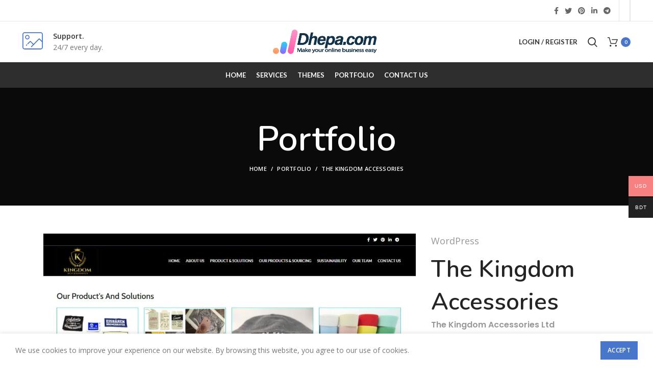

--- FILE ---
content_type: text/html; charset=UTF-8
request_url: https://dhepa.com/portfolio/the-kingdom-accessories/
body_size: 33156
content:
<!DOCTYPE html>
<html lang="en-US">
<head>
	<meta charset="UTF-8">
	<meta name="viewport" content="width=device-width, initial-scale=1.0, maximum-scale=1.0, user-scalable=no">
	<link rel="profile" href="http://gmpg.org/xfn/11">
	<link rel="pingback" href="https://dhepa.com/xmlrpc.php">
<!-- <iframe data-aa='1888689' src='//ad.a-ads.com/1888689?size=728x90' style='width:728px; height:90px; border:0px; padding:0; overflow:hidden; background-color: transparent;'></iframe> -->
	<meta name="facebook-domain-verification" content="v0r9wytmplrwtbm3oubvag1kjnz5di" />
	<meta name='ir-site-verification-token' value='-384253263'>
	<meta name="keywords" content="Website Development, Website Development Service, Ecommerce Website Development, Search Engine Optimization, Best Web Development Company India, Best Web Development Company, WordPress Development, WordPress Theme Development, WordPress Expert, Company Website Development, Personal Website Development, Business Website Development">
  <meta name="author" content="Dhepa Coding Studio">
	<!-- Global site tag (gtag.js) - Google Analytics -->
<script async src="https://www.googletagmanager.com/gtag/js?id=G-R5KC5QG85Y"></script>
<script>
  window.dataLayer = window.dataLayer || [];
  function gtag(){dataLayer.push(arguments);}
  gtag('js', new Date());

  gtag('config', 'G-R5KC5QG85Y');
</script>
	<!-- Global site tag (gtag.js) - Google Analytics -->
<script async src="https://www.googletagmanager.com/gtag/js?id=UA-222896074-1"></script>
<script>
  window.dataLayer = window.dataLayer || [];
  function gtag(){dataLayer.push(arguments);}
  gtag('js', new Date());

  gtag('config', 'UA-222896074-1');
</script>
<script async src="https://pagead2.googlesyndication.com/pagead/js/adsbygoogle.js?client=ca-pub-9598667032104898"
     crossorigin="anonymous"></script>
			<script>window.MSInputMethodContext && document.documentMode && document.write('<script src="https://dhepa.com/wp-content/themes/woodmart/js/libs/ie11CustomProperties.min.js"><\/script>');</script>
		<meta name='robots' content='index, follow, max-image-preview:large, max-snippet:-1, max-video-preview:-1' />
<script>window._wca = window._wca || [];</script>

	<!-- This site is optimized with the Yoast SEO plugin v25.3.1 - https://yoast.com/wordpress/plugins/seo/ -->
	<title>The Kingdom Accessories - Dhepa Coding Studio</title>
	<meta name="description" content="Dhepa Coding Studio is web development company in India and Bangladesh. We developing websites, mobile applications and desktop software for small, mid level and enterprise company. We also provide SEO services to rank your brand on internet." />
	<link rel="canonical" href="https://dhepa.com/portfolio/the-kingdom-accessories/" />
	<meta property="og:locale" content="en_US" />
	<meta property="og:type" content="article" />
	<meta property="og:title" content="The Kingdom Accessories - Dhepa Coding Studio" />
	<meta property="og:description" content="Dhepa Coding Studio is web development company in India and Bangladesh. We developing websites, mobile applications and desktop software for small, mid level and enterprise company. We also provide SEO services to rank your brand on internet." />
	<meta property="og:url" content="https://dhepa.com/portfolio/the-kingdom-accessories/" />
	<meta property="og:site_name" content="Dhepa Coding Studio" />
	<meta property="article:publisher" content="https://www.facebook.com/DhepaCodingStudio" />
	<meta property="article:modified_time" content="2021-11-16T10:07:12+00:00" />
	<meta property="og:image" content="https://dhepa.com/wp-content/uploads/2021/11/thekingdom-1.jpg" />
	<meta property="og:image:width" content="996" />
	<meta property="og:image:height" content="618" />
	<meta property="og:image:type" content="image/jpeg" />
	<meta name="twitter:card" content="summary_large_image" />
	<meta name="twitter:site" content="@CodingDhepa" />
	<script type="application/ld+json" class="yoast-schema-graph">{"@context":"https://schema.org","@graph":[{"@type":"WebPage","@id":"https://dhepa.com/portfolio/the-kingdom-accessories/","url":"https://dhepa.com/portfolio/the-kingdom-accessories/","name":"The Kingdom Accessories - Dhepa Coding Studio","isPartOf":{"@id":"https://dhepa.com/#website"},"primaryImageOfPage":{"@id":"https://dhepa.com/portfolio/the-kingdom-accessories/#primaryimage"},"image":{"@id":"https://dhepa.com/portfolio/the-kingdom-accessories/#primaryimage"},"thumbnailUrl":"https://i0.wp.com/dhepa.com/wp-content/uploads/2021/11/thekingdom-1.jpg?fit=996%2C618&ssl=1","datePublished":"2021-11-16T06:54:11+00:00","dateModified":"2021-11-16T10:07:12+00:00","description":"Dhepa Coding Studio is web development company in India and Bangladesh. We developing websites, mobile applications and desktop software for small, mid level and enterprise company. We also provide SEO services to rank your brand on internet.","breadcrumb":{"@id":"https://dhepa.com/portfolio/the-kingdom-accessories/#breadcrumb"},"inLanguage":"en-US","potentialAction":[{"@type":"ReadAction","target":["https://dhepa.com/portfolio/the-kingdom-accessories/"]}]},{"@type":"ImageObject","inLanguage":"en-US","@id":"https://dhepa.com/portfolio/the-kingdom-accessories/#primaryimage","url":"https://i0.wp.com/dhepa.com/wp-content/uploads/2021/11/thekingdom-1.jpg?fit=996%2C618&ssl=1","contentUrl":"https://i0.wp.com/dhepa.com/wp-content/uploads/2021/11/thekingdom-1.jpg?fit=996%2C618&ssl=1","width":996,"height":618},{"@type":"BreadcrumbList","@id":"https://dhepa.com/portfolio/the-kingdom-accessories/#breadcrumb","itemListElement":[{"@type":"ListItem","position":1,"name":"Home","item":"https://dhepa.com/"},{"@type":"ListItem","position":2,"name":"Portfolio","item":"https://dhepa.com/portfolio/"},{"@type":"ListItem","position":3,"name":"The Kingdom Accessories"}]},{"@type":"WebSite","@id":"https://dhepa.com/#website","url":"https://dhepa.com/","name":"Dhepa Coding Studio","description":"Website Development | Search Engine Optimization","publisher":{"@id":"https://dhepa.com/#organization"},"potentialAction":[{"@type":"SearchAction","target":{"@type":"EntryPoint","urlTemplate":"https://dhepa.com/?s={search_term_string}"},"query-input":{"@type":"PropertyValueSpecification","valueRequired":true,"valueName":"search_term_string"}}],"inLanguage":"en-US"},{"@type":"Organization","@id":"https://dhepa.com/#organization","name":"Dhepa Coding Studio","url":"https://dhepa.com/","logo":{"@type":"ImageObject","inLanguage":"en-US","@id":"https://dhepa.com/#/schema/logo/image/","url":"https://dhepa.com/wp-content/uploads/2021/08/logo.png","contentUrl":"https://dhepa.com/wp-content/uploads/2021/08/logo.png","width":250,"height":100,"caption":"Dhepa Coding Studio"},"image":{"@id":"https://dhepa.com/#/schema/logo/image/"},"sameAs":["https://www.facebook.com/DhepaCodingStudio","https://x.com/CodingDhepa","https://www.youtube.com/dhepa"]}]}</script>
	<!-- / Yoast SEO plugin. -->


<link rel='dns-prefetch' href='//stats.wp.com' />
<link rel='dns-prefetch' href='//capi-automation.s3.us-east-2.amazonaws.com' />
<link rel='dns-prefetch' href='//fonts.googleapis.com' />
<link rel='preconnect' href='//c0.wp.com' />
<link rel='preconnect' href='//i0.wp.com' />
<link rel="alternate" type="application/rss+xml" title="Dhepa Coding Studio &raquo; Feed" href="https://dhepa.com/feed/" />
<link rel="alternate" type="application/rss+xml" title="Dhepa Coding Studio &raquo; Comments Feed" href="https://dhepa.com/comments/feed/" />
<link rel="alternate" type="application/rss+xml" title="Dhepa Coding Studio &raquo; The Kingdom Accessories Comments Feed" href="https://dhepa.com/portfolio/the-kingdom-accessories/feed/" />

<style id='safe-svg-svg-icon-style-inline-css' type='text/css'>
.safe-svg-cover{text-align:center}.safe-svg-cover .safe-svg-inside{display:inline-block;max-width:100%}.safe-svg-cover svg{height:100%;max-height:100%;max-width:100%;width:100%}

</style>
<link rel='stylesheet' id='mediaelement-css' href='https://c0.wp.com/c/6.6.4/wp-includes/js/mediaelement/mediaelementplayer-legacy.min.css' type='text/css' media='all' />
<link rel='stylesheet' id='wp-mediaelement-css' href='https://c0.wp.com/c/6.6.4/wp-includes/js/mediaelement/wp-mediaelement.min.css' type='text/css' media='all' />
<style id='jetpack-sharing-buttons-style-inline-css' type='text/css'>
.jetpack-sharing-buttons__services-list{display:flex;flex-direction:row;flex-wrap:wrap;gap:0;list-style-type:none;margin:5px;padding:0}.jetpack-sharing-buttons__services-list.has-small-icon-size{font-size:12px}.jetpack-sharing-buttons__services-list.has-normal-icon-size{font-size:16px}.jetpack-sharing-buttons__services-list.has-large-icon-size{font-size:24px}.jetpack-sharing-buttons__services-list.has-huge-icon-size{font-size:36px}@media print{.jetpack-sharing-buttons__services-list{display:none!important}}.editor-styles-wrapper .wp-block-jetpack-sharing-buttons{gap:0;padding-inline-start:0}ul.jetpack-sharing-buttons__services-list.has-background{padding:1.25em 2.375em}
</style>
<style id='classic-theme-styles-inline-css' type='text/css'>
/*! This file is auto-generated */
.wp-block-button__link{color:#fff;background-color:#32373c;border-radius:9999px;box-shadow:none;text-decoration:none;padding:calc(.667em + 2px) calc(1.333em + 2px);font-size:1.125em}.wp-block-file__button{background:#32373c;color:#fff;text-decoration:none}
</style>
<style id='global-styles-inline-css' type='text/css'>
:root{--wp--preset--aspect-ratio--square: 1;--wp--preset--aspect-ratio--4-3: 4/3;--wp--preset--aspect-ratio--3-4: 3/4;--wp--preset--aspect-ratio--3-2: 3/2;--wp--preset--aspect-ratio--2-3: 2/3;--wp--preset--aspect-ratio--16-9: 16/9;--wp--preset--aspect-ratio--9-16: 9/16;--wp--preset--color--black: #000000;--wp--preset--color--cyan-bluish-gray: #abb8c3;--wp--preset--color--white: #ffffff;--wp--preset--color--pale-pink: #f78da7;--wp--preset--color--vivid-red: #cf2e2e;--wp--preset--color--luminous-vivid-orange: #ff6900;--wp--preset--color--luminous-vivid-amber: #fcb900;--wp--preset--color--light-green-cyan: #7bdcb5;--wp--preset--color--vivid-green-cyan: #00d084;--wp--preset--color--pale-cyan-blue: #8ed1fc;--wp--preset--color--vivid-cyan-blue: #0693e3;--wp--preset--color--vivid-purple: #9b51e0;--wp--preset--gradient--vivid-cyan-blue-to-vivid-purple: linear-gradient(135deg,rgba(6,147,227,1) 0%,rgb(155,81,224) 100%);--wp--preset--gradient--light-green-cyan-to-vivid-green-cyan: linear-gradient(135deg,rgb(122,220,180) 0%,rgb(0,208,130) 100%);--wp--preset--gradient--luminous-vivid-amber-to-luminous-vivid-orange: linear-gradient(135deg,rgba(252,185,0,1) 0%,rgba(255,105,0,1) 100%);--wp--preset--gradient--luminous-vivid-orange-to-vivid-red: linear-gradient(135deg,rgba(255,105,0,1) 0%,rgb(207,46,46) 100%);--wp--preset--gradient--very-light-gray-to-cyan-bluish-gray: linear-gradient(135deg,rgb(238,238,238) 0%,rgb(169,184,195) 100%);--wp--preset--gradient--cool-to-warm-spectrum: linear-gradient(135deg,rgb(74,234,220) 0%,rgb(151,120,209) 20%,rgb(207,42,186) 40%,rgb(238,44,130) 60%,rgb(251,105,98) 80%,rgb(254,248,76) 100%);--wp--preset--gradient--blush-light-purple: linear-gradient(135deg,rgb(255,206,236) 0%,rgb(152,150,240) 100%);--wp--preset--gradient--blush-bordeaux: linear-gradient(135deg,rgb(254,205,165) 0%,rgb(254,45,45) 50%,rgb(107,0,62) 100%);--wp--preset--gradient--luminous-dusk: linear-gradient(135deg,rgb(255,203,112) 0%,rgb(199,81,192) 50%,rgb(65,88,208) 100%);--wp--preset--gradient--pale-ocean: linear-gradient(135deg,rgb(255,245,203) 0%,rgb(182,227,212) 50%,rgb(51,167,181) 100%);--wp--preset--gradient--electric-grass: linear-gradient(135deg,rgb(202,248,128) 0%,rgb(113,206,126) 100%);--wp--preset--gradient--midnight: linear-gradient(135deg,rgb(2,3,129) 0%,rgb(40,116,252) 100%);--wp--preset--font-size--small: 13px;--wp--preset--font-size--medium: 20px;--wp--preset--font-size--large: 36px;--wp--preset--font-size--x-large: 42px;--wp--preset--font-family--inter: "Inter", sans-serif;--wp--preset--font-family--cardo: Cardo;--wp--preset--spacing--20: 0.44rem;--wp--preset--spacing--30: 0.67rem;--wp--preset--spacing--40: 1rem;--wp--preset--spacing--50: 1.5rem;--wp--preset--spacing--60: 2.25rem;--wp--preset--spacing--70: 3.38rem;--wp--preset--spacing--80: 5.06rem;--wp--preset--shadow--natural: 6px 6px 9px rgba(0, 0, 0, 0.2);--wp--preset--shadow--deep: 12px 12px 50px rgba(0, 0, 0, 0.4);--wp--preset--shadow--sharp: 6px 6px 0px rgba(0, 0, 0, 0.2);--wp--preset--shadow--outlined: 6px 6px 0px -3px rgba(255, 255, 255, 1), 6px 6px rgba(0, 0, 0, 1);--wp--preset--shadow--crisp: 6px 6px 0px rgba(0, 0, 0, 1);}:where(.is-layout-flex){gap: 0.5em;}:where(.is-layout-grid){gap: 0.5em;}body .is-layout-flex{display: flex;}.is-layout-flex{flex-wrap: wrap;align-items: center;}.is-layout-flex > :is(*, div){margin: 0;}body .is-layout-grid{display: grid;}.is-layout-grid > :is(*, div){margin: 0;}:where(.wp-block-columns.is-layout-flex){gap: 2em;}:where(.wp-block-columns.is-layout-grid){gap: 2em;}:where(.wp-block-post-template.is-layout-flex){gap: 1.25em;}:where(.wp-block-post-template.is-layout-grid){gap: 1.25em;}.has-black-color{color: var(--wp--preset--color--black) !important;}.has-cyan-bluish-gray-color{color: var(--wp--preset--color--cyan-bluish-gray) !important;}.has-white-color{color: var(--wp--preset--color--white) !important;}.has-pale-pink-color{color: var(--wp--preset--color--pale-pink) !important;}.has-vivid-red-color{color: var(--wp--preset--color--vivid-red) !important;}.has-luminous-vivid-orange-color{color: var(--wp--preset--color--luminous-vivid-orange) !important;}.has-luminous-vivid-amber-color{color: var(--wp--preset--color--luminous-vivid-amber) !important;}.has-light-green-cyan-color{color: var(--wp--preset--color--light-green-cyan) !important;}.has-vivid-green-cyan-color{color: var(--wp--preset--color--vivid-green-cyan) !important;}.has-pale-cyan-blue-color{color: var(--wp--preset--color--pale-cyan-blue) !important;}.has-vivid-cyan-blue-color{color: var(--wp--preset--color--vivid-cyan-blue) !important;}.has-vivid-purple-color{color: var(--wp--preset--color--vivid-purple) !important;}.has-black-background-color{background-color: var(--wp--preset--color--black) !important;}.has-cyan-bluish-gray-background-color{background-color: var(--wp--preset--color--cyan-bluish-gray) !important;}.has-white-background-color{background-color: var(--wp--preset--color--white) !important;}.has-pale-pink-background-color{background-color: var(--wp--preset--color--pale-pink) !important;}.has-vivid-red-background-color{background-color: var(--wp--preset--color--vivid-red) !important;}.has-luminous-vivid-orange-background-color{background-color: var(--wp--preset--color--luminous-vivid-orange) !important;}.has-luminous-vivid-amber-background-color{background-color: var(--wp--preset--color--luminous-vivid-amber) !important;}.has-light-green-cyan-background-color{background-color: var(--wp--preset--color--light-green-cyan) !important;}.has-vivid-green-cyan-background-color{background-color: var(--wp--preset--color--vivid-green-cyan) !important;}.has-pale-cyan-blue-background-color{background-color: var(--wp--preset--color--pale-cyan-blue) !important;}.has-vivid-cyan-blue-background-color{background-color: var(--wp--preset--color--vivid-cyan-blue) !important;}.has-vivid-purple-background-color{background-color: var(--wp--preset--color--vivid-purple) !important;}.has-black-border-color{border-color: var(--wp--preset--color--black) !important;}.has-cyan-bluish-gray-border-color{border-color: var(--wp--preset--color--cyan-bluish-gray) !important;}.has-white-border-color{border-color: var(--wp--preset--color--white) !important;}.has-pale-pink-border-color{border-color: var(--wp--preset--color--pale-pink) !important;}.has-vivid-red-border-color{border-color: var(--wp--preset--color--vivid-red) !important;}.has-luminous-vivid-orange-border-color{border-color: var(--wp--preset--color--luminous-vivid-orange) !important;}.has-luminous-vivid-amber-border-color{border-color: var(--wp--preset--color--luminous-vivid-amber) !important;}.has-light-green-cyan-border-color{border-color: var(--wp--preset--color--light-green-cyan) !important;}.has-vivid-green-cyan-border-color{border-color: var(--wp--preset--color--vivid-green-cyan) !important;}.has-pale-cyan-blue-border-color{border-color: var(--wp--preset--color--pale-cyan-blue) !important;}.has-vivid-cyan-blue-border-color{border-color: var(--wp--preset--color--vivid-cyan-blue) !important;}.has-vivid-purple-border-color{border-color: var(--wp--preset--color--vivid-purple) !important;}.has-vivid-cyan-blue-to-vivid-purple-gradient-background{background: var(--wp--preset--gradient--vivid-cyan-blue-to-vivid-purple) !important;}.has-light-green-cyan-to-vivid-green-cyan-gradient-background{background: var(--wp--preset--gradient--light-green-cyan-to-vivid-green-cyan) !important;}.has-luminous-vivid-amber-to-luminous-vivid-orange-gradient-background{background: var(--wp--preset--gradient--luminous-vivid-amber-to-luminous-vivid-orange) !important;}.has-luminous-vivid-orange-to-vivid-red-gradient-background{background: var(--wp--preset--gradient--luminous-vivid-orange-to-vivid-red) !important;}.has-very-light-gray-to-cyan-bluish-gray-gradient-background{background: var(--wp--preset--gradient--very-light-gray-to-cyan-bluish-gray) !important;}.has-cool-to-warm-spectrum-gradient-background{background: var(--wp--preset--gradient--cool-to-warm-spectrum) !important;}.has-blush-light-purple-gradient-background{background: var(--wp--preset--gradient--blush-light-purple) !important;}.has-blush-bordeaux-gradient-background{background: var(--wp--preset--gradient--blush-bordeaux) !important;}.has-luminous-dusk-gradient-background{background: var(--wp--preset--gradient--luminous-dusk) !important;}.has-pale-ocean-gradient-background{background: var(--wp--preset--gradient--pale-ocean) !important;}.has-electric-grass-gradient-background{background: var(--wp--preset--gradient--electric-grass) !important;}.has-midnight-gradient-background{background: var(--wp--preset--gradient--midnight) !important;}.has-small-font-size{font-size: var(--wp--preset--font-size--small) !important;}.has-medium-font-size{font-size: var(--wp--preset--font-size--medium) !important;}.has-large-font-size{font-size: var(--wp--preset--font-size--large) !important;}.has-x-large-font-size{font-size: var(--wp--preset--font-size--x-large) !important;}
:where(.wp-block-post-template.is-layout-flex){gap: 1.25em;}:where(.wp-block-post-template.is-layout-grid){gap: 1.25em;}
:where(.wp-block-columns.is-layout-flex){gap: 2em;}:where(.wp-block-columns.is-layout-grid){gap: 2em;}
:root :where(.wp-block-pullquote){font-size: 1.5em;line-height: 1.6;}
</style>
<link rel='stylesheet' id='stb-style-css' href='https://dhepa.com/wp-content/plugins/bkash/css/style.css?ver=6.6.4' type='text/css' media='all' />
<style id='woocommerce-inline-inline-css' type='text/css'>
.woocommerce form .form-row .required { visibility: visible; }
</style>
<link rel='stylesheet' id='woo-multi-currency-css' href='https://dhepa.com/wp-content/plugins/woo-multi-currency/css/woo-multi-currency.min.css?ver=2.2.8' type='text/css' media='all' />
<style id='woo-multi-currency-inline-css' type='text/css'>
.woo-multi-currency .wmc-list-currencies .wmc-currency.wmc-active,.woo-multi-currency .wmc-list-currencies .wmc-currency:hover {background: #f78080 !important;}
		.woo-multi-currency .wmc-list-currencies .wmc-currency,.woo-multi-currency .wmc-title, .woo-multi-currency.wmc-price-switcher a {background: #212121 !important;}
		.woo-multi-currency .wmc-title, .woo-multi-currency .wmc-list-currencies .wmc-currency span,.woo-multi-currency .wmc-list-currencies .wmc-currency a,.woo-multi-currency.wmc-price-switcher a {color: #ffffff !important;}.woo-multi-currency.wmc-shortcode .wmc-currency{background-color:#ffffff;color:#212121}.woo-multi-currency.wmc-shortcode .wmc-currency.wmc-active,.woo-multi-currency.wmc-shortcode .wmc-current-currency{background-color:#ffffff;color:#212121}.woo-multi-currency.wmc-shortcode.vertical-currency-symbols-circle:not(.wmc-currency-trigger-click) .wmc-currency-wrapper:hover .wmc-sub-currency,.woo-multi-currency.wmc-shortcode.vertical-currency-symbols-circle.wmc-currency-trigger-click .wmc-sub-currency{animation: height_slide 100ms;}@keyframes height_slide {0% {height: 0;} 100% {height: 100%;} }
</style>
<link rel='stylesheet' id='wmc-flags-css' href='https://dhepa.com/wp-content/plugins/woo-multi-currency/css/flags-64.min.css?ver=2.2.8' type='text/css' media='all' />
<link rel='stylesheet' id='brands-styles-css' href='https://c0.wp.com/p/woocommerce/9.7.2/assets/css/brands.css' type='text/css' media='all' />
<link rel='stylesheet' id='yith_ywsbs_frontend-css' href='https://dhepa.com/wp-content/plugins/yith-woocommerce-subscription/assets/css/frontend.css?ver=4.7.0' type='text/css' media='all' />
<link rel='stylesheet' id='elementor-icons-css' href='https://dhepa.com/wp-content/plugins/elementor/assets/lib/eicons/css/elementor-icons.min.css?ver=5.44.0' type='text/css' media='all' />
<link rel='stylesheet' id='elementor-frontend-css' href='https://dhepa.com/wp-content/plugins/elementor/assets/css/frontend.min.css?ver=3.33.4' type='text/css' media='all' />
<link rel='stylesheet' id='elementor-post-5-css' href='https://dhepa.com/wp-content/uploads/elementor/css/post-5.css?ver=1766483503' type='text/css' media='all' />
<link rel='stylesheet' id='widget-image-css' href='https://dhepa.com/wp-content/plugins/elementor/assets/css/widget-image.min.css?ver=3.33.4' type='text/css' media='all' />
<link rel='stylesheet' id='elementor-post-1486-css' href='https://dhepa.com/wp-content/uploads/elementor/css/post-1486.css?ver=1766535935' type='text/css' media='all' />
<link rel='stylesheet' id='bootstrap-css' href='https://dhepa.com/wp-content/themes/woodmart/css/bootstrap.min.css?ver=6.0.4' type='text/css' media='all' />
<link rel='stylesheet' id='woodmart-style-css' href='https://dhepa.com/wp-content/themes/woodmart/css/parts/base.min.css?ver=6.0.4' type='text/css' media='all' />
<link rel='stylesheet' id='wd-portfolio-base-css' href='https://dhepa.com/wp-content/themes/woodmart/css/parts/portfolio-base.min.css?ver=6.0.4' type='text/css' media='all' />
<link rel='stylesheet' id='wd-wp-gutenberg-css' href='https://dhepa.com/wp-content/themes/woodmart/css/parts/wp-gutenberg.min.css?ver=6.0.4' type='text/css' media='all' />
<link rel='stylesheet' id='wd-wpcf7-css' href='https://dhepa.com/wp-content/themes/woodmart/css/parts/int-wpcf7.min.css?ver=6.0.4' type='text/css' media='all' />
<link rel='stylesheet' id='wd-revolution-slider-css' href='https://dhepa.com/wp-content/themes/woodmart/css/parts/int-revolution-slider.min.css?ver=6.0.4' type='text/css' media='all' />
<link rel='stylesheet' id='wd-elementor-base-css' href='https://dhepa.com/wp-content/themes/woodmart/css/parts/int-elementor-base.min.css?ver=6.0.4' type='text/css' media='all' />
<link rel='stylesheet' id='wd-woocommerce-base-css' href='https://dhepa.com/wp-content/themes/woodmart/css/parts/woocommerce-base.min.css?ver=6.0.4' type='text/css' media='all' />
<link rel='stylesheet' id='wd-social-icons-css' href='https://dhepa.com/wp-content/themes/woodmart/css/parts/el-social-icons.min.css?ver=6.0.4' type='text/css' media='all' />
<link rel='stylesheet' id='wd-info-box-css' href='https://dhepa.com/wp-content/themes/woodmart/css/parts/el-info-box.min.css?ver=6.0.4' type='text/css' media='all' />
<link rel='stylesheet' id='wd-section-title-css' href='https://dhepa.com/wp-content/themes/woodmart/css/parts/el-section-title.min.css?ver=6.0.4' type='text/css' media='all' />
<link rel='stylesheet' id='wd-owl-carousel-css' href='https://dhepa.com/wp-content/themes/woodmart/css/parts/lib-owl-carousel.min.css?ver=6.0.4' type='text/css' media='all' />
<link rel='stylesheet' id='wd-photoswipe-css' href='https://dhepa.com/wp-content/themes/woodmart/css/parts/lib-photoswipe.min.css?ver=6.0.4' type='text/css' media='all' />
<link rel='stylesheet' id='wd-scroll-top-css' href='https://dhepa.com/wp-content/themes/woodmart/css/parts/opt-scrolltotop.min.css?ver=6.0.4' type='text/css' media='all' />
<link rel='stylesheet' id='wd-cookies-popup-css' href='https://dhepa.com/wp-content/themes/woodmart/css/parts/opt-cookies.min.css?ver=6.0.4' type='text/css' media='all' />
<link rel='stylesheet' id='xts-style-header_809627-css' href='https://dhepa.com/wp-content/uploads/2022/03/xts-header_809627-1647149713.css?ver=6.0.4' type='text/css' media='all' />
<link rel='stylesheet' id='xts-style-theme_settings_default-css' href='https://dhepa.com/wp-content/uploads/2022/01/xts-theme_settings_default-1641189731.css?ver=6.0.4' type='text/css' media='all' />
<link rel='stylesheet' id='xts-google-fonts-css' href='https://fonts.googleapis.com/css?family=Open+Sans%3A400%2C600%7CNunito%3A400%2C600%7CLato%3A400%2C700%7CPoppins%3A400%2C600&#038;ver=6.0.4' type='text/css' media='all' />
<link rel='stylesheet' id='elementor-gf-local-roboto-css' href='https://dhepa.com/wp-content/uploads/elementor/google-fonts/css/roboto.css?ver=1750438018' type='text/css' media='all' />
<link rel='stylesheet' id='elementor-gf-local-robotoslab-css' href='https://dhepa.com/wp-content/uploads/elementor/google-fonts/css/robotoslab.css?ver=1750438049' type='text/css' media='all' />
<link rel='stylesheet' id='elementor-gf-local-poppins-css' href='https://dhepa.com/wp-content/uploads/elementor/google-fonts/css/poppins.css?ver=1750463248' type='text/css' media='all' />
<script type="text/javascript" src="https://c0.wp.com/c/6.6.4/wp-includes/js/jquery/jquery.min.js" id="jquery-core-js"></script>
<script type="text/javascript" src="https://c0.wp.com/c/6.6.4/wp-includes/js/jquery/jquery-migrate.min.js" id="jquery-migrate-js"></script>
<script type="text/javascript" src="https://c0.wp.com/p/woocommerce/9.7.2/assets/js/jquery-blockui/jquery.blockUI.min.js" id="jquery-blockui-js" defer="defer" data-wp-strategy="defer"></script>
<script type="text/javascript" id="wc-add-to-cart-js-extra">
/* <![CDATA[ */
var wc_add_to_cart_params = {"ajax_url":"\/wp-admin\/admin-ajax.php","wc_ajax_url":"\/?wc-ajax=%%endpoint%%","i18n_view_cart":"View cart","cart_url":"https:\/\/dhepa.com\/cart\/","is_cart":"","cart_redirect_after_add":"no"};
/* ]]> */
</script>
<script type="text/javascript" src="https://c0.wp.com/p/woocommerce/9.7.2/assets/js/frontend/add-to-cart.min.js" id="wc-add-to-cart-js" defer="defer" data-wp-strategy="defer"></script>
<script type="text/javascript" src="https://c0.wp.com/p/woocommerce/9.7.2/assets/js/js-cookie/js.cookie.min.js" id="js-cookie-js" defer="defer" data-wp-strategy="defer"></script>
<script type="text/javascript" id="woocommerce-js-extra">
/* <![CDATA[ */
var woocommerce_params = {"ajax_url":"\/wp-admin\/admin-ajax.php","wc_ajax_url":"\/?wc-ajax=%%endpoint%%","i18n_password_show":"Show password","i18n_password_hide":"Hide password"};
/* ]]> */
</script>
<script type="text/javascript" src="https://c0.wp.com/p/woocommerce/9.7.2/assets/js/frontend/woocommerce.min.js" id="woocommerce-js" defer="defer" data-wp-strategy="defer"></script>
<script type="text/javascript" id="woo-multi-currency-js-extra">
/* <![CDATA[ */
var wooMultiCurrencyParams = {"enableCacheCompatible":"1","ajaxUrl":"https:\/\/dhepa.com\/wp-admin\/admin-ajax.php","extra_params":[],"current_currency":"USD","woo_subscription":""};
/* ]]> */
</script>
<script type="text/javascript" src="https://dhepa.com/wp-content/plugins/woo-multi-currency/js/woo-multi-currency.min.js?ver=2.2.8" id="woo-multi-currency-js"></script>
<script type="text/javascript" src="https://stats.wp.com/s-202605.js" id="woocommerce-analytics-js" defer="defer" data-wp-strategy="defer"></script>
<script type="text/javascript" src="https://dhepa.com/wp-content/themes/woodmart/js/libs/device.min.js?ver=6.0.4" id="wd-device-library-js"></script>
<link rel="https://api.w.org/" href="https://dhepa.com/wp-json/" /><link rel="alternate" title="JSON" type="application/json" href="https://dhepa.com/wp-json/wp/v2/portfolio/1486" /><link rel="EditURI" type="application/rsd+xml" title="RSD" href="https://dhepa.com/xmlrpc.php?rsd" />
<meta name="generator" content="WordPress 6.6.4" />
<meta name="generator" content="WooCommerce 9.7.2" />
<link rel='shortlink' href='https://dhepa.com/?p=1486' />
<link rel="alternate" title="oEmbed (JSON)" type="application/json+oembed" href="https://dhepa.com/wp-json/oembed/1.0/embed?url=https%3A%2F%2Fdhepa.com%2Fportfolio%2Fthe-kingdom-accessories%2F" />
<link rel="alternate" title="oEmbed (XML)" type="text/xml+oembed" href="https://dhepa.com/wp-json/oembed/1.0/embed?url=https%3A%2F%2Fdhepa.com%2Fportfolio%2Fthe-kingdom-accessories%2F&#038;format=xml" />
	<style>img#wpstats{display:none}</style>
		<!-- Google site verification - Google for WooCommerce -->
<meta name="google-site-verification" content="hRNkhcVnryaJ2WdZyiPpdoxdvbXF9OtauPrdlM2diCY" />
<meta name="theme-color" content="">			<link rel="shortcut icon" href="https://dhepa.com/wp-content/themes/woodmart/images/icons/favicon.png">
			<link rel="apple-touch-icon-precomposed" sizes="152x152" href="https://dhepa.com/wp-content/themes/woodmart/images/icons/apple-touch-icon-152x152-precomposed.png">
					
						<noscript><style>.woocommerce-product-gallery{ opacity: 1 !important; }</style></noscript>
	<meta name="generator" content="Elementor 3.33.4; features: additional_custom_breakpoints; settings: css_print_method-external, google_font-enabled, font_display-auto">
			<script  type="text/javascript">
				!function(f,b,e,v,n,t,s){if(f.fbq)return;n=f.fbq=function(){n.callMethod?
					n.callMethod.apply(n,arguments):n.queue.push(arguments)};if(!f._fbq)f._fbq=n;
					n.push=n;n.loaded=!0;n.version='2.0';n.queue=[];t=b.createElement(e);t.async=!0;
					t.src=v;s=b.getElementsByTagName(e)[0];s.parentNode.insertBefore(t,s)}(window,
					document,'script','https://connect.facebook.net/en_US/fbevents.js');
			</script>
			<!-- WooCommerce Facebook Integration Begin -->
			<script  type="text/javascript">

				fbq('init', '897018211001767', {}, {
    "agent": "woocommerce_1-9.7.2-3.5.12"
});

				document.addEventListener( 'DOMContentLoaded', function() {
					// Insert placeholder for events injected when a product is added to the cart through AJAX.
					document.body.insertAdjacentHTML( 'beforeend', '<div class=\"wc-facebook-pixel-event-placeholder\"></div>' );
				}, false );

			</script>
			<!-- WooCommerce Facebook Integration End -->
						<style>
				.e-con.e-parent:nth-of-type(n+4):not(.e-lazyloaded):not(.e-no-lazyload),
				.e-con.e-parent:nth-of-type(n+4):not(.e-lazyloaded):not(.e-no-lazyload) * {
					background-image: none !important;
				}
				@media screen and (max-height: 1024px) {
					.e-con.e-parent:nth-of-type(n+3):not(.e-lazyloaded):not(.e-no-lazyload),
					.e-con.e-parent:nth-of-type(n+3):not(.e-lazyloaded):not(.e-no-lazyload) * {
						background-image: none !important;
					}
				}
				@media screen and (max-height: 640px) {
					.e-con.e-parent:nth-of-type(n+2):not(.e-lazyloaded):not(.e-no-lazyload),
					.e-con.e-parent:nth-of-type(n+2):not(.e-lazyloaded):not(.e-no-lazyload) * {
						background-image: none !important;
					}
				}
			</style>
			<meta name="generator" content="Powered by Slider Revolution 6.7.34 - responsive, Mobile-Friendly Slider Plugin for WordPress with comfortable drag and drop interface." />
<style id='wp-fonts-local' type='text/css'>
@font-face{font-family:Inter;font-style:normal;font-weight:300 900;font-display:fallback;src:url('https://dhepa.com/wp-content/plugins/woocommerce/assets/fonts/Inter-VariableFont_slnt,wght.woff2') format('woff2');font-stretch:normal;}
@font-face{font-family:Cardo;font-style:normal;font-weight:400;font-display:fallback;src:url('https://dhepa.com/wp-content/plugins/woocommerce/assets/fonts/cardo_normal_400.woff2') format('woff2');}
</style>
<script data-jetpack-boost="ignore">function setREVStartSize(e){
			//window.requestAnimationFrame(function() {
				window.RSIW = window.RSIW===undefined ? window.innerWidth : window.RSIW;
				window.RSIH = window.RSIH===undefined ? window.innerHeight : window.RSIH;
				try {
					var pw = document.getElementById(e.c).parentNode.offsetWidth,
						newh;
					pw = pw===0 || isNaN(pw) || (e.l=="fullwidth" || e.layout=="fullwidth") ? window.RSIW : pw;
					e.tabw = e.tabw===undefined ? 0 : parseInt(e.tabw);
					e.thumbw = e.thumbw===undefined ? 0 : parseInt(e.thumbw);
					e.tabh = e.tabh===undefined ? 0 : parseInt(e.tabh);
					e.thumbh = e.thumbh===undefined ? 0 : parseInt(e.thumbh);
					e.tabhide = e.tabhide===undefined ? 0 : parseInt(e.tabhide);
					e.thumbhide = e.thumbhide===undefined ? 0 : parseInt(e.thumbhide);
					e.mh = e.mh===undefined || e.mh=="" || e.mh==="auto" ? 0 : parseInt(e.mh,0);
					if(e.layout==="fullscreen" || e.l==="fullscreen")
						newh = Math.max(e.mh,window.RSIH);
					else{
						e.gw = Array.isArray(e.gw) ? e.gw : [e.gw];
						for (var i in e.rl) if (e.gw[i]===undefined || e.gw[i]===0) e.gw[i] = e.gw[i-1];
						e.gh = e.el===undefined || e.el==="" || (Array.isArray(e.el) && e.el.length==0)? e.gh : e.el;
						e.gh = Array.isArray(e.gh) ? e.gh : [e.gh];
						for (var i in e.rl) if (e.gh[i]===undefined || e.gh[i]===0) e.gh[i] = e.gh[i-1];
											
						var nl = new Array(e.rl.length),
							ix = 0,
							sl;
						e.tabw = e.tabhide>=pw ? 0 : e.tabw;
						e.thumbw = e.thumbhide>=pw ? 0 : e.thumbw;
						e.tabh = e.tabhide>=pw ? 0 : e.tabh;
						e.thumbh = e.thumbhide>=pw ? 0 : e.thumbh;
						for (var i in e.rl) nl[i] = e.rl[i]<window.RSIW ? 0 : e.rl[i];
						sl = nl[0];
						for (var i in nl) if (sl>nl[i] && nl[i]>0) { sl = nl[i]; ix=i;}
						var m = pw>(e.gw[ix]+e.tabw+e.thumbw) ? 1 : (pw-(e.tabw+e.thumbw)) / (e.gw[ix]);
						newh =  (e.gh[ix] * m) + (e.tabh + e.thumbh);
					}
					var el = document.getElementById(e.c);
					if (el!==null && el) el.style.height = newh+"px";
					el = document.getElementById(e.c+"_wrapper");
					if (el!==null && el) {
						el.style.height = newh+"px";
						el.style.display = "block";
					}
				} catch(e){
					console.log("Failure at Presize of Slider:" + e)
				}
			//});
		  };</script>
		<style type="text/css" id="wp-custom-css">
			.demo-box{
	height: 740px;
	overflow: scroll;
	border: 5px solid #0675c4;
	padding: 10px;
}		</style>
		<style>
		
		</style></head>

<body class="portfolio-template-default single single-portfolio postid-1486 theme-woodmart woocommerce-no-js woocommerce-multi-currency-USD wrapper-full-width  categories-accordion-on woodmart-ajax-shop-on offcanvas-sidebar-mobile offcanvas-sidebar-tablet elementor-default elementor-kit-5 elementor-page elementor-page-1486">
				
		
	<div class="website-wrapper">

		
			<!-- HEADER -->
							<header class="whb-header whb-sticky-shadow whb-scroll-slide whb-sticky-clone">
					<div class="whb-main-header">
	
<div class="whb-row whb-top-bar whb-not-sticky-row whb-without-bg whb-border-fullwidth whb-color-dark whb-flex-flex-middle">
	<div class="container">
		<div class="whb-flex-row whb-top-bar-inner">
			<div class="whb-column whb-col-left whb-visible-lg">
	
<div class="wd-header-text set-cont-mb-s reset-last-child "></div>
</div>
<div class="whb-column whb-col-center whb-visible-lg whb-empty-column">
	</div>
<div class="whb-column whb-col-right whb-visible-lg">
	
			<div class="wd-social-icons text-center icons-design-default icons-size- color-scheme-dark social-share social-form-circle">
									<a rel="noopener noreferrer nofollow" href="https://www.facebook.com/sharer/sharer.php?u=https://dhepa.com/portfolio/the-kingdom-accessories/" target="_blank" class=" wd-social-icon social-facebook">
						<span class="wd-icon"></span>
											</a>
				
									<a rel="noopener noreferrer nofollow" href="https://twitter.com/share?url=https://dhepa.com/portfolio/the-kingdom-accessories/" target="_blank" class=" wd-social-icon social-twitter">
						<span class="wd-icon"></span>
											</a>
				
				
				
				
									<a rel="noopener noreferrer nofollow" href="https://pinterest.com/pin/create/button/?url=https://dhepa.com/portfolio/the-kingdom-accessories/&media=https://dhepa.com/wp-content/uploads/2021/11/thekingdom-1.jpg&description=The+Kingdom+Accessories" target="_blank" class=" wd-social-icon social-pinterest">
						<span class="wd-icon"></span>
											</a>
				
				
									<a rel="noopener noreferrer nofollow" href="https://www.linkedin.com/shareArticle?mini=true&url=https://dhepa.com/portfolio/the-kingdom-accessories/" target="_blank" class=" wd-social-icon social-linkedin">
						<span class="wd-icon"></span>
											</a>
				
				
				
				
				
				
				
				
				
				
								
								
				
									<a rel="noopener noreferrer nofollow" href="https://telegram.me/share/url?url=https://dhepa.com/portfolio/the-kingdom-accessories/" target="_blank" class=" wd-social-icon social-tg">
						<span class="wd-icon"></span>
											</a>
								
				
			</div>

		<div class="wd-header-divider wd-full-height "></div><div class="wd-header-nav wd-header-secondary-nav text-right wd-full-height" role="navigation">
	</div><!--END MAIN-NAV-->
<div class="wd-header-divider wd-full-height "></div><div class="wd-header-divider wd-full-height "></div></div>
<div class="whb-column whb-col-mobile whb-hidden-lg">
	
			<div class="wd-social-icons text-left icons-design-default icons-size- color-scheme-dark social-share social-form-circle">
									<a rel="noopener noreferrer nofollow" href="https://www.facebook.com/sharer/sharer.php?u=https://dhepa.com/portfolio/the-kingdom-accessories/" target="_blank" class=" wd-social-icon social-facebook">
						<span class="wd-icon"></span>
											</a>
				
									<a rel="noopener noreferrer nofollow" href="https://twitter.com/share?url=https://dhepa.com/portfolio/the-kingdom-accessories/" target="_blank" class=" wd-social-icon social-twitter">
						<span class="wd-icon"></span>
											</a>
				
				
				
				
									<a rel="noopener noreferrer nofollow" href="https://pinterest.com/pin/create/button/?url=https://dhepa.com/portfolio/the-kingdom-accessories/&media=https://dhepa.com/wp-content/uploads/2021/11/thekingdom-1.jpg&description=The+Kingdom+Accessories" target="_blank" class=" wd-social-icon social-pinterest">
						<span class="wd-icon"></span>
											</a>
				
				
									<a rel="noopener noreferrer nofollow" href="https://www.linkedin.com/shareArticle?mini=true&url=https://dhepa.com/portfolio/the-kingdom-accessories/" target="_blank" class=" wd-social-icon social-linkedin">
						<span class="wd-icon"></span>
											</a>
				
				
				
				
				
				
				
				
				
				
								
								
				
									<a rel="noopener noreferrer nofollow" href="https://telegram.me/share/url?url=https://dhepa.com/portfolio/the-kingdom-accessories/" target="_blank" class=" wd-social-icon social-tg">
						<span class="wd-icon"></span>
											</a>
								
				
			</div>

		</div>
		</div>
	</div>
</div>

<div class="whb-row whb-general-header whb-not-sticky-row whb-without-bg whb-without-border whb-color-dark whb-flex-equal-sides">
	<div class="container">
		<div class="whb-flex-row whb-general-header-inner">
			<div class="whb-column whb-col-left whb-visible-lg">
				<div class="info-box-wrapper inline-element">
				<div id="wd-697b2a6a564f5" class=" cursor-pointer wd-info-box text- box-icon-align-left box-style-base color-scheme- wd-bg-"  >
											<div class="box-icon-wrapper  box-with-icon box-icon-simple">
							<div class="info-box-icon">

							
																	<div class="info-svg-wrapper info-icon" style="width: 40px;height: 40px;"><svg id="svg-2187" id="ico-4-category-row" xmlns="http://www.w3.org/2000/svg" width="64" height="64" viewBox="0 0 64 64" fill="#4876ca">
  <defs>
  </defs>
  <path class="cls-1" d="M57.043,5H6.956A7.052,7.052,0,0,0,0,12.1v39.79A7.053,7.053,0,0,0,6.956,59H57.043A7.053,7.053,0,0,0,64,51.894V12.1A7.052,7.052,0,0,0,57.043,5Zm4.174,27.284-6.609-6.75a2.651,2.651,0,0,0-3.9,0l-15.93,16.2-0.07-.071-8.07-8.242a2.773,2.773,0,0,0-3.9,0L15.93,40.383a1.394,1.394,0,0,0,0,1.989,1.325,1.325,0,0,0,1.948,0L24.7,35.409l8.07,8.243,0.069,0.071L27.2,49.478a1.393,1.393,0,0,0,0,1.989,1.325,1.325,0,0,0,1.948,0L52.661,27.523l8.278,8.455c0.07,0.071.209,0.142,0.278,0.213v15.7a4.232,4.232,0,0,1-4.174,4.263H6.956a4.232,4.232,0,0,1-4.174-4.263V12.1A4.232,4.232,0,0,1,6.956,7.841H57.043A4.232,4.232,0,0,1,61.217,12.1V32.283ZM12.591,43.794L11.2,45.215a1.394,1.394,0,0,0,0,1.99,1.325,1.325,0,0,0,1.948,0l1.391-1.422a1.393,1.393,0,0,0,0-1.988A1.325,1.325,0,0,0,12.591,43.794ZM15.3,13.525a7.107,7.107,0,0,0,0,14.21A7.107,7.107,0,0,0,15.3,13.525Zm0,11.368a4.264,4.264,0,1,1,4.174-4.263A4.231,4.231,0,0,1,15.3,24.893Z"/>
</svg>
</div>																
							
							</div>
						</div>
										<div class="info-box-content">
												<div class="info-box-inner set-cont-mb-s reset-last-child">
							<div style="color: #333333;"><strong>Support.<br />
</strong></div>
<p>24/7 every day.</p>
						</div>

												
					</div>

									</div>
			</div>
		<div class="whb-space-element " style="width:45px;"></div></div>
<div class="whb-column whb-col-center whb-visible-lg">
	<div class="site-logo 
 wd-switch-logo">
	<a href="https://dhepa.com/" class="wd-logo wd-main-logo" rel="home">
		<img src="https://i0.wp.com/dhepa.com/wp-content/uploads/2022/03/dhepa-com-logo.png?fit=418%2C95&ssl=1" alt="Dhepa Coding Studio" style="max-width: 210px;" />	</a>
					<a href="https://dhepa.com/" class="wd-logo wd-sticky-logo" rel="home">
			<img src="https://i0.wp.com/dhepa.com/wp-content/uploads/2022/03/dhepa-com-logo.png?fit=418%2C95&ssl=1" alt="Dhepa Coding Studio" style="max-width: 250px;" />		</a>
	</div>
</div>
<div class="whb-column whb-col-right whb-visible-lg">
	<div class="wd-header-my-account wd-tools-element wd-event-hover  wd-account-style-text login-side-opener">
			<a href="https://dhepa.com/my-account/" title="My account">
			<span class="wd-tools-icon">
							</span>
			<span class="wd-tools-text">
				Login / Register			</span>
		</a>
		
			</div>
<div class="wd-header-search wd-tools-element" title="Search">
	<a href="javascript:void(0);">
		<span class="wd-tools-icon">
					</span>
	</a>
	</div>

<div class="wd-header-cart wd-tools-element wd-design-4 cart-widget-opener">
	<a href="https://dhepa.com/cart/" title="Shopping cart">
		<span class="wd-tools-icon">
								</span>
		<span class="wd-tools-text">
										<span class="wd-cart-number">0 <span>items</span></span>
					
			<span class="subtotal-divider">/</span>
						<span class="wd-cart-subtotal"><span class="woocommerce-Price-amount amount"><span class="woocommerce-Price-currencySymbol">&#36;</span>0</span></span>
				</span>
	</a>
	</div>
</div>
<div class="whb-column whb-mobile-left whb-hidden-lg">
	<div class="wd-tools-element wd-header-mobile-nav wd-style-text">
	<a href="#" rel="noffollow">
		<span class="wd-tools-icon">
					</span>
	
		<span class="wd-tools-text">Menu</span>
	</a>
</div><!--END wd-header-mobile-nav--></div>
<div class="whb-column whb-mobile-center whb-hidden-lg">
	<div class="site-logo 
 wd-switch-logo">
	<a href="https://dhepa.com/" class="wd-logo wd-main-logo" rel="home">
		<img src="https://i0.wp.com/dhepa.com/wp-content/uploads/2022/03/dhepa-com-logo.png?fit=418%2C95&ssl=1" alt="Dhepa Coding Studio" style="max-width: 179px;" />	</a>
					<a href="https://dhepa.com/" class="wd-logo wd-sticky-logo" rel="home">
			<img src="https://i0.wp.com/dhepa.com/wp-content/uploads/2022/03/dhepa-com-logo.png?fit=418%2C95&ssl=1" alt="Dhepa Coding Studio" style="max-width: 150px;" />		</a>
	</div>
</div>
<div class="whb-column whb-mobile-right whb-hidden-lg">
	
<div class="wd-header-cart wd-tools-element wd-design-5 cart-widget-opener">
	<a href="https://dhepa.com/cart/" title="Shopping cart">
		<span class="wd-tools-icon">
													<span class="wd-cart-number">0 <span>items</span></span>
							</span>
		<span class="wd-tools-text">
			
			<span class="subtotal-divider">/</span>
						<span class="wd-cart-subtotal"><span class="woocommerce-Price-amount amount"><span class="woocommerce-Price-currencySymbol">&#36;</span>0</span></span>
				</span>
	</a>
	</div>
</div>
		</div>
	</div>
</div>

<div class="whb-row whb-header-bottom whb-not-sticky-row whb-with-bg whb-without-border whb-color-light whb-flex-flex-middle whb-hidden-mobile">
	<div class="container">
		<div class="whb-flex-row whb-header-bottom-inner">
			<div class="whb-column whb-col-left whb-visible-lg whb-empty-column">
	</div>
<div class="whb-column whb-col-center whb-visible-lg">
	<div class="wd-header-nav wd-header-main-nav text-center" role="navigation">
	<ul id="menu-main-menu" class="menu wd-nav wd-nav-main wd-style-default"><li id="menu-item-1149" class="menu-item menu-item-type-post_type menu-item-object-page menu-item-home menu-item-1149 item-level-0 menu-simple-dropdown wd-event-hover"><a href="https://dhepa.com/" class="woodmart-nav-link"><span class="nav-link-text">Home</span></a></li>
<li id="menu-item-1151" class="menu-item menu-item-type-post_type menu-item-object-page menu-item-1151 item-level-0 menu-simple-dropdown wd-event-hover"><a href="https://dhepa.com/services/" class="woodmart-nav-link"><span class="nav-link-text">Services</span></a></li>
<li id="menu-item-1152" class="menu-item menu-item-type-post_type menu-item-object-page menu-item-1152 item-level-0 menu-simple-dropdown wd-event-hover"><a href="https://dhepa.com/themes/" class="woodmart-nav-link"><span class="nav-link-text">Themes</span></a></li>
<li id="menu-item-1150" class="menu-item menu-item-type-post_type menu-item-object-page menu-item-1150 item-level-0 menu-simple-dropdown wd-event-hover"><a href="https://dhepa.com/portfolio/" class="woodmart-nav-link"><span class="nav-link-text">Portfolio</span></a></li>
<li id="menu-item-1153" class="menu-item menu-item-type-post_type menu-item-object-page menu-item-1153 item-level-0 menu-simple-dropdown wd-event-hover"><a href="https://dhepa.com/contact-us/" class="woodmart-nav-link"><span class="nav-link-text">Contact Us</span></a></li>
</ul></div><!--END MAIN-NAV-->
</div>
<div class="whb-column whb-col-right whb-visible-lg whb-empty-column">
	</div>
<div class="whb-column whb-col-mobile whb-hidden-lg whb-empty-column">
	</div>
		</div>
	</div>
</div>
</div>
				</header><!--END MAIN HEADER-->
			
								<div class="main-page-wrapper">
		
						<div class="page-title page-title-default title-size-default title-design-centered color-scheme-light title-blog" style="">
					<div class="container">
													<h1 class="entry-title title">Portfolio</h1>						<div class="breadcrumbs" xmlns:v="http://rdf.data-vocabulary.org/#"><a href="https://dhepa.com/" rel="v:url" property="v:title">Home</a> &raquo; <span typeof="v:Breadcrumb"><a rel="v:url" property="v:title" href="https://dhepa.com/portfolio/">Portfolio</a></span> &raquo; <span class="current">The Kingdom Accessories</span></div><!-- .breadcrumbs -->					</div>
				</div>
			
		<!-- MAIN CONTENT AREA -->
				<div class="container">
			<div class="row content-layout-wrapper align-items-start">
		
		


<div class="site-content col-lg-12 col-12 col-md-12" role="main">

				
				<div class="portfolio-single-content">
							<div data-elementor-type="wp-post" data-elementor-id="1486" class="elementor elementor-1486">
						<section class="elementor-section elementor-top-section elementor-element elementor-element-f9248d1 elementor-section-content-top elementor-section-boxed elementor-section-height-default elementor-section-height-default wd-section-disabled" data-id="f9248d1" data-element_type="section">
						<div class="elementor-container elementor-column-gap-extended">
					<div class="elementor-column elementor-col-66 elementor-top-column elementor-element elementor-element-7e0622b" data-id="7e0622b" data-element_type="column">
			<div class="elementor-widget-wrap elementor-element-populated">
						<div class="elementor-element elementor-element-d01082a elementor-widget elementor-widget-image" data-id="d01082a" data-element_type="widget" data-widget_type="image.default">
				<div class="elementor-widget-container">
															<img fetchpriority="high" decoding="async" width="1290" height="2036" src="https://i0.wp.com/dhepa.com/wp-content/uploads/2021/11/thekingdom.jpg?fit=1290%2C2036&amp;ssl=1" class="attachment-full size-full wp-image-1487" alt="" srcset="https://i0.wp.com/dhepa.com/wp-content/uploads/2021/11/thekingdom.jpg?w=1290&amp;ssl=1 1290w, https://i0.wp.com/dhepa.com/wp-content/uploads/2021/11/thekingdom.jpg?resize=150%2C237&amp;ssl=1 150w, https://i0.wp.com/dhepa.com/wp-content/uploads/2021/11/thekingdom.jpg?resize=1200%2C1894&amp;ssl=1 1200w, https://i0.wp.com/dhepa.com/wp-content/uploads/2021/11/thekingdom.jpg?resize=190%2C300&amp;ssl=1 190w, https://i0.wp.com/dhepa.com/wp-content/uploads/2021/11/thekingdom.jpg?resize=649%2C1024&amp;ssl=1 649w, https://i0.wp.com/dhepa.com/wp-content/uploads/2021/11/thekingdom.jpg?resize=768%2C1212&amp;ssl=1 768w, https://i0.wp.com/dhepa.com/wp-content/uploads/2021/11/thekingdom.jpg?resize=973%2C1536&amp;ssl=1 973w" sizes="(max-width: 1000px) 100vw, 1000px" />															</div>
				</div>
					</div>
		</div>
				<div class="elementor-column elementor-col-33 elementor-top-column elementor-element elementor-element-3f6f192 wd-elementor-sticky-column wd_sticky_offset_150" data-id="3f6f192" data-element_type="column">
			<div class="elementor-widget-wrap elementor-element-populated">
						<div class="elementor-element elementor-element-b1dcc0b elementor-widget elementor-widget-wd_title" data-id="b1dcc0b" data-element_type="widget" data-widget_type="wd_title.default">
				<div class="elementor-widget-container">
							<div class="title-wrapper set-mb-s reset-last-child wd-title-color-default wd-title-style-default wd-title-size-extra-large text-left">

							<div class="title-subtitle subtitle-color-default subtitle-style-default wd-fontsize-m">
					WordPress				</div>
			
			<div class="liner-continer">

				<h4 class="woodmart-title-container title wd-fontsize-xxxl">
					The Kingdom Accessories				</h4>

				
			</div>

					</div>
						</div>
				</div>
				<div class="elementor-element elementor-element-f06d3ef color-scheme-inherit text-left elementor-widget elementor-widget-text-editor" data-id="f06d3ef" data-element_type="widget" data-widget_type="text-editor.default">
				<div class="elementor-widget-container">
									<p>The Kingdom Accessories Ltd</p>								</div>
				</div>
				<div class="elementor-element elementor-element-36ab1ce color-scheme-inherit text-left elementor-widget elementor-widget-text-editor" data-id="36ab1ce" data-element_type="widget" data-widget_type="text-editor.default">
				<div class="elementor-widget-container">
									<table><tbody><tr><th>Client</th><td style="text-align: right;">Jhon Bari</td></tr><tr><th>Design and Development  by</th><td style="text-align: right;">Dhepa</td></tr><tr><th>Technology</th><td style="text-align: right;">WordPress</td></tr><tr><th>Year</th><td style="text-align: right;">2021</td></tr><tr><th>Source</th><td style="text-align: right;">Dhepa.com</td></tr></tbody></table>								</div>
				</div>
				<section class="elementor-section elementor-inner-section elementor-element elementor-element-3836dff elementor-section-content-middle elementor-section-boxed elementor-section-height-default elementor-section-height-default wd-section-disabled" data-id="3836dff" data-element_type="section">
						<div class="elementor-container elementor-column-gap-default">
					<div class="elementor-column elementor-col-40 elementor-inner-column elementor-element elementor-element-dad617a" data-id="dad617a" data-element_type="column">
			<div class="elementor-widget-wrap elementor-element-populated">
						<div class="elementor-element elementor-element-dff3727 elementor-widget elementor-widget-wd_button" data-id="dff3727" data-element_type="widget" data-widget_type="wd_button.default">
				<div class="elementor-widget-container">
							<div class="wd-button-wrapper text-left" >
			<a class="btn btn-style-default btn-shape-rectangle btn-size-default btn-color-black btn-full-width btn-icon-pos-right"  href="http://thekingdomaccessories.com/" target="_blank" rel="nofollow noopener">
				<span class="wd-btn-text" data-elementor-setting-key="text">
					View Project				</span>

							</a>
		</div>
						</div>
				</div>
					</div>
		</div>
				<div class="elementor-column elementor-col-60 elementor-top-column elementor-element elementor-element-2f980c5" data-id="2f980c5" data-element_type="column">
			<div class="elementor-widget-wrap elementor-element-populated">
						<div class="elementor-element elementor-element-3f37239 elementor-widget elementor-widget-wd_social_buttons" data-id="3f37239" data-element_type="widget" data-widget_type="wd_social_buttons.default">
				<div class="elementor-widget-container">
					
			<div class="wd-social-icons text-right icons-design-colored icons-size-small color-scheme-dark social-share social-form-circle">
									<a rel="noopener noreferrer nofollow" href="https://www.facebook.com/sharer/sharer.php?u=https://dhepa.com/portfolio/the-kingdom-accessories/" target="_blank" class=" wd-social-icon social-facebook">
						<span class="wd-icon"></span>
											</a>
				
									<a rel="noopener noreferrer nofollow" href="https://twitter.com/share?url=https://dhepa.com/portfolio/the-kingdom-accessories/" target="_blank" class=" wd-social-icon social-twitter">
						<span class="wd-icon"></span>
											</a>
				
				
				
				
									<a rel="noopener noreferrer nofollow" href="https://pinterest.com/pin/create/button/?url=https://dhepa.com/portfolio/the-kingdom-accessories/&media=https://dhepa.com/wp-content/uploads/2021/11/thekingdom-1.jpg&description=The+Kingdom+Accessories" target="_blank" class=" wd-social-icon social-pinterest">
						<span class="wd-icon"></span>
											</a>
				
				
									<a rel="noopener noreferrer nofollow" href="https://www.linkedin.com/shareArticle?mini=true&url=https://dhepa.com/portfolio/the-kingdom-accessories/" target="_blank" class=" wd-social-icon social-linkedin">
						<span class="wd-icon"></span>
											</a>
				
				
				
				
				
				
				
				
				
				
								
								
				
									<a rel="noopener noreferrer nofollow" href="https://telegram.me/share/url?url=https://dhepa.com/portfolio/the-kingdom-accessories/" target="_blank" class=" wd-social-icon social-tg">
						<span class="wd-icon"></span>
											</a>
								
				
			</div>

						</div>
				</div>
					</div>
		</div>
					</div>
		</section>
					</div>
		</div>
					</div>
		</section>
				</div>
						</div>
			
							<div class="single-post-navigation">
				 					<div class="blog-posts-nav-btn prev-btn">
													<div class="posts-nav-inner">
								<a href="https://dhepa.com/portfolio/swadhin-shomoy/">
									<span class="btn-label">Newer</span>
									<span class="wd-entities-title">Swadhin Shomoy</span>
								</a>
							</div>
											</div>

											<div class="back-to-archive">
																					<a href="https://dhepa.com/portfolio/"><span class="wd-tooltip">Back to list</span></a>
						</div>
					
					<div class="blog-posts-nav-btn next-btn">
													<div class="posts-nav-inner">
								<a href="https://dhepa.com/portfolio/the-silk-worm/">
									<span class="btn-label">Older</span>
									   <span class="wd-entities-title">The silk worm</span>
								</a>
							</div>
											</div>
			</div>
		
				<h3 class="title slider-title">Related Projects</h3>			<div id="carousel-958"
				 class="wd-carousel-container  slider-type-portfolio wd-carousel-spacing-30 wd-wpb" data-owl-carousel data-hide_pagination_control="yes" data-desktop="3" data-tablet_landscape="3" data-tablet="2" data-mobile="1">
								<div class="owl-carousel owl-items-lg-3 owl-items-md-3 owl-items-sm-2 owl-items-xs-1">
					
							<div class="slide-portfolio owl-carousel-item">
			
							
<article id="post-1625" class="portfolio-entry portfolio-single proj-cat-company portfolio-hover post-1625 portfolio type-portfolio status-publish has-post-thumbnail hentry project-cat-company">
	<header class="entry-header">
					<figure class="entry-thumbnail">
				<a href="https://dhepa.com/portfolio/top-brands-laboratories/" class="portfolio-thumbnail">
					<img width="996" height="618" src="https://i0.wp.com/dhepa.com/wp-content/uploads/2021/11/topbrandscosmetics-1.jpg?fit=996%2C618&amp;ssl=1" class="attachment-large size-large wp-image-1631" alt="" decoding="async" srcset="https://i0.wp.com/dhepa.com/wp-content/uploads/2021/11/topbrandscosmetics-1.jpg?w=996&amp;ssl=1 996w, https://i0.wp.com/dhepa.com/wp-content/uploads/2021/11/topbrandscosmetics-1.jpg?resize=150%2C93&amp;ssl=1 150w, https://i0.wp.com/dhepa.com/wp-content/uploads/2021/11/topbrandscosmetics-1.jpg?resize=300%2C186&amp;ssl=1 300w, https://i0.wp.com/dhepa.com/wp-content/uploads/2021/11/topbrandscosmetics-1.jpg?resize=768%2C477&amp;ssl=1 768w" sizes="(max-width: 996px) 100vw, 996px" />				</a>
				<a href="https://dhepa.com/wp-content/uploads/2021/11/topbrandscosmetics-1.jpg" class="portfolio-enlarge" data-elementor-open-lightbox="no">View Large</a>
									<div class="social-icons-wrapper">
					
			<div class="wd-social-icons text-center icons-design-default icons-size-small color-scheme-light social-share social-form-circle">
									<a rel="noopener noreferrer nofollow" href="https://www.facebook.com/sharer/sharer.php?u=https://dhepa.com/portfolio/top-brands-laboratories/" target="_blank" class=" wd-social-icon social-facebook">
						<span class="wd-icon"></span>
											</a>
				
									<a rel="noopener noreferrer nofollow" href="https://twitter.com/share?url=https://dhepa.com/portfolio/top-brands-laboratories/" target="_blank" class=" wd-social-icon social-twitter">
						<span class="wd-icon"></span>
											</a>
				
				
				
				
									<a rel="noopener noreferrer nofollow" href="https://pinterest.com/pin/create/button/?url=https://dhepa.com/portfolio/top-brands-laboratories/&media=https://dhepa.com/wp-content/uploads/2021/11/topbrandscosmetics-1.jpg&description=Top+Brands+Laboratories" target="_blank" class=" wd-social-icon social-pinterest">
						<span class="wd-icon"></span>
											</a>
				
				
									<a rel="noopener noreferrer nofollow" href="https://www.linkedin.com/shareArticle?mini=true&url=https://dhepa.com/portfolio/top-brands-laboratories/" target="_blank" class=" wd-social-icon social-linkedin">
						<span class="wd-icon"></span>
											</a>
				
				
				
				
				
				
				
				
				
				
								
								
				
									<a rel="noopener noreferrer nofollow" href="https://telegram.me/share/url?url=https://dhepa.com/portfolio/top-brands-laboratories/" target="_blank" class=" wd-social-icon social-tg">
						<span class="wd-icon"></span>
											</a>
								
				
			</div>

							</div>
							</figure>
		
		<div class="portfolio-info">
			
								<div class="wrap-meta">
						<ul class="proj-cats-list">
														<li>Company</li>
													</ul>
					</div>
								 
			<div class="wrap-title">
				<h3 class="wd-entities-title">
					<a href="https://dhepa.com/portfolio/top-brands-laboratories/" rel="bookmark">Top Brands Laboratories</a>
				</h3>
			</div>
		 </div>
	 </header>

</article><!-- #post -->
					
		</div>
				<div class="slide-portfolio owl-carousel-item">
			
							
<article id="post-1595" class="portfolio-entry portfolio-single proj-cat-company portfolio-hover post-1595 portfolio type-portfolio status-publish has-post-thumbnail hentry project-cat-company">
	<header class="entry-header">
					<figure class="entry-thumbnail">
				<a href="https://dhepa.com/portfolio/big-boss-digital-marketing/" class="portfolio-thumbnail">
					<img width="996" height="618" src="https://i0.wp.com/dhepa.com/wp-content/uploads/2021/11/bigg-1.jpg?fit=996%2C618&amp;ssl=1" class="attachment-large size-large wp-image-1639" alt="" decoding="async" srcset="https://i0.wp.com/dhepa.com/wp-content/uploads/2021/11/bigg-1.jpg?w=996&amp;ssl=1 996w, https://i0.wp.com/dhepa.com/wp-content/uploads/2021/11/bigg-1.jpg?resize=150%2C93&amp;ssl=1 150w, https://i0.wp.com/dhepa.com/wp-content/uploads/2021/11/bigg-1.jpg?resize=300%2C186&amp;ssl=1 300w, https://i0.wp.com/dhepa.com/wp-content/uploads/2021/11/bigg-1.jpg?resize=768%2C477&amp;ssl=1 768w" sizes="(max-width: 996px) 100vw, 996px" />				</a>
				<a href="https://dhepa.com/wp-content/uploads/2021/11/bigg-1.jpg" class="portfolio-enlarge" data-elementor-open-lightbox="no">View Large</a>
									<div class="social-icons-wrapper">
					
			<div class="wd-social-icons text-center icons-design-default icons-size-small color-scheme-light social-share social-form-circle">
									<a rel="noopener noreferrer nofollow" href="https://www.facebook.com/sharer/sharer.php?u=https://dhepa.com/portfolio/big-boss-digital-marketing/" target="_blank" class=" wd-social-icon social-facebook">
						<span class="wd-icon"></span>
											</a>
				
									<a rel="noopener noreferrer nofollow" href="https://twitter.com/share?url=https://dhepa.com/portfolio/big-boss-digital-marketing/" target="_blank" class=" wd-social-icon social-twitter">
						<span class="wd-icon"></span>
											</a>
				
				
				
				
									<a rel="noopener noreferrer nofollow" href="https://pinterest.com/pin/create/button/?url=https://dhepa.com/portfolio/big-boss-digital-marketing/&media=https://dhepa.com/wp-content/uploads/2021/11/bigg-1.jpg&description=Big+Boss+Digital+Marketing" target="_blank" class=" wd-social-icon social-pinterest">
						<span class="wd-icon"></span>
											</a>
				
				
									<a rel="noopener noreferrer nofollow" href="https://www.linkedin.com/shareArticle?mini=true&url=https://dhepa.com/portfolio/big-boss-digital-marketing/" target="_blank" class=" wd-social-icon social-linkedin">
						<span class="wd-icon"></span>
											</a>
				
				
				
				
				
				
				
				
				
				
								
								
				
									<a rel="noopener noreferrer nofollow" href="https://telegram.me/share/url?url=https://dhepa.com/portfolio/big-boss-digital-marketing/" target="_blank" class=" wd-social-icon social-tg">
						<span class="wd-icon"></span>
											</a>
								
				
			</div>

							</div>
							</figure>
		
		<div class="portfolio-info">
			
								<div class="wrap-meta">
						<ul class="proj-cats-list">
														<li>Company</li>
													</ul>
					</div>
								 
			<div class="wrap-title">
				<h3 class="wd-entities-title">
					<a href="https://dhepa.com/portfolio/big-boss-digital-marketing/" rel="bookmark">Big Boss Digital Marketing</a>
				</h3>
			</div>
		 </div>
	 </header>

</article><!-- #post -->
					
		</div>
				<div class="slide-portfolio owl-carousel-item">
			
							
<article id="post-1589" class="portfolio-entry portfolio-single proj-cat-company portfolio-hover post-1589 portfolio type-portfolio status-publish has-post-thumbnail hentry project-cat-company">
	<header class="entry-header">
					<figure class="entry-thumbnail">
				<a href="https://dhepa.com/portfolio/misbah-motors/" class="portfolio-thumbnail">
					<img width="996" height="618" src="https://i0.wp.com/dhepa.com/wp-content/uploads/2021/11/misbahmotors-1.jpg?fit=996%2C618&amp;ssl=1" class="attachment-large size-large wp-image-1641" alt="" decoding="async" srcset="https://i0.wp.com/dhepa.com/wp-content/uploads/2021/11/misbahmotors-1.jpg?w=996&amp;ssl=1 996w, https://i0.wp.com/dhepa.com/wp-content/uploads/2021/11/misbahmotors-1.jpg?resize=150%2C93&amp;ssl=1 150w, https://i0.wp.com/dhepa.com/wp-content/uploads/2021/11/misbahmotors-1.jpg?resize=300%2C186&amp;ssl=1 300w, https://i0.wp.com/dhepa.com/wp-content/uploads/2021/11/misbahmotors-1.jpg?resize=768%2C477&amp;ssl=1 768w" sizes="(max-width: 996px) 100vw, 996px" />				</a>
				<a href="https://dhepa.com/wp-content/uploads/2021/11/misbahmotors-1.jpg" class="portfolio-enlarge" data-elementor-open-lightbox="no">View Large</a>
									<div class="social-icons-wrapper">
					
			<div class="wd-social-icons text-center icons-design-default icons-size-small color-scheme-light social-share social-form-circle">
									<a rel="noopener noreferrer nofollow" href="https://www.facebook.com/sharer/sharer.php?u=https://dhepa.com/portfolio/misbah-motors/" target="_blank" class=" wd-social-icon social-facebook">
						<span class="wd-icon"></span>
											</a>
				
									<a rel="noopener noreferrer nofollow" href="https://twitter.com/share?url=https://dhepa.com/portfolio/misbah-motors/" target="_blank" class=" wd-social-icon social-twitter">
						<span class="wd-icon"></span>
											</a>
				
				
				
				
									<a rel="noopener noreferrer nofollow" href="https://pinterest.com/pin/create/button/?url=https://dhepa.com/portfolio/misbah-motors/&media=https://dhepa.com/wp-content/uploads/2021/11/misbahmotors-1.jpg&description=Misbah+Motors" target="_blank" class=" wd-social-icon social-pinterest">
						<span class="wd-icon"></span>
											</a>
				
				
									<a rel="noopener noreferrer nofollow" href="https://www.linkedin.com/shareArticle?mini=true&url=https://dhepa.com/portfolio/misbah-motors/" target="_blank" class=" wd-social-icon social-linkedin">
						<span class="wd-icon"></span>
											</a>
				
				
				
				
				
				
				
				
				
				
								
								
				
									<a rel="noopener noreferrer nofollow" href="https://telegram.me/share/url?url=https://dhepa.com/portfolio/misbah-motors/" target="_blank" class=" wd-social-icon social-tg">
						<span class="wd-icon"></span>
											</a>
								
				
			</div>

							</div>
							</figure>
		
		<div class="portfolio-info">
			
								<div class="wrap-meta">
						<ul class="proj-cats-list">
														<li>Company</li>
													</ul>
					</div>
								 
			<div class="wrap-title">
				<h3 class="wd-entities-title">
					<a href="https://dhepa.com/portfolio/misbah-motors/" rel="bookmark">Misbah Motors</a>
				</h3>
			</div>
		 </div>
	 </header>

</article><!-- #post -->
					
		</div>
				<div class="slide-portfolio owl-carousel-item">
			
							
<article id="post-1565" class="portfolio-entry portfolio-single proj-cat-company portfolio-hover post-1565 portfolio type-portfolio status-publish has-post-thumbnail hentry project-cat-company">
	<header class="entry-header">
					<figure class="entry-thumbnail">
				<a href="https://dhepa.com/portfolio/millenium-movers/" class="portfolio-thumbnail">
					<img width="996" height="618" src="https://i0.wp.com/dhepa.com/wp-content/uploads/2021/11/milleniummovers-1.jpg?fit=996%2C618&amp;ssl=1" class="attachment-large size-large wp-image-1647" alt="" decoding="async" srcset="https://i0.wp.com/dhepa.com/wp-content/uploads/2021/11/milleniummovers-1.jpg?w=996&amp;ssl=1 996w, https://i0.wp.com/dhepa.com/wp-content/uploads/2021/11/milleniummovers-1.jpg?resize=150%2C93&amp;ssl=1 150w, https://i0.wp.com/dhepa.com/wp-content/uploads/2021/11/milleniummovers-1.jpg?resize=300%2C186&amp;ssl=1 300w, https://i0.wp.com/dhepa.com/wp-content/uploads/2021/11/milleniummovers-1.jpg?resize=768%2C477&amp;ssl=1 768w" sizes="(max-width: 996px) 100vw, 996px" />				</a>
				<a href="https://dhepa.com/wp-content/uploads/2021/11/milleniummovers-1.jpg" class="portfolio-enlarge" data-elementor-open-lightbox="no">View Large</a>
									<div class="social-icons-wrapper">
					
			<div class="wd-social-icons text-center icons-design-default icons-size-small color-scheme-light social-share social-form-circle">
									<a rel="noopener noreferrer nofollow" href="https://www.facebook.com/sharer/sharer.php?u=https://dhepa.com/portfolio/millenium-movers/" target="_blank" class=" wd-social-icon social-facebook">
						<span class="wd-icon"></span>
											</a>
				
									<a rel="noopener noreferrer nofollow" href="https://twitter.com/share?url=https://dhepa.com/portfolio/millenium-movers/" target="_blank" class=" wd-social-icon social-twitter">
						<span class="wd-icon"></span>
											</a>
				
				
				
				
									<a rel="noopener noreferrer nofollow" href="https://pinterest.com/pin/create/button/?url=https://dhepa.com/portfolio/millenium-movers/&media=https://dhepa.com/wp-content/uploads/2021/11/milleniummovers-1.jpg&description=Millenium+Movers" target="_blank" class=" wd-social-icon social-pinterest">
						<span class="wd-icon"></span>
											</a>
				
				
									<a rel="noopener noreferrer nofollow" href="https://www.linkedin.com/shareArticle?mini=true&url=https://dhepa.com/portfolio/millenium-movers/" target="_blank" class=" wd-social-icon social-linkedin">
						<span class="wd-icon"></span>
											</a>
				
				
				
				
				
				
				
				
				
				
								
								
				
									<a rel="noopener noreferrer nofollow" href="https://telegram.me/share/url?url=https://dhepa.com/portfolio/millenium-movers/" target="_blank" class=" wd-social-icon social-tg">
						<span class="wd-icon"></span>
											</a>
								
				
			</div>

							</div>
							</figure>
		
		<div class="portfolio-info">
			
								<div class="wrap-meta">
						<ul class="proj-cats-list">
														<li>Company</li>
													</ul>
					</div>
								 
			<div class="wrap-title">
				<h3 class="wd-entities-title">
					<a href="https://dhepa.com/portfolio/millenium-movers/" rel="bookmark">Millenium Movers</a>
				</h3>
			</div>
		 </div>
	 </header>

</article><!-- #post -->
					
		</div>
				<div class="slide-portfolio owl-carousel-item">
			
							
<article id="post-1559" class="portfolio-entry portfolio-single proj-cat-company portfolio-hover post-1559 portfolio type-portfolio status-publish has-post-thumbnail hentry project-cat-company">
	<header class="entry-header">
					<figure class="entry-thumbnail">
				<a href="https://dhepa.com/portfolio/buy-and-sell-buffalo/" class="portfolio-thumbnail">
					<img width="996" height="618" src="https://i0.wp.com/dhepa.com/wp-content/uploads/2021/11/buyandsellbuffalo-1.jpg?fit=996%2C618&amp;ssl=1" class="attachment-large size-large wp-image-1649" alt="" decoding="async" srcset="https://i0.wp.com/dhepa.com/wp-content/uploads/2021/11/buyandsellbuffalo-1.jpg?w=996&amp;ssl=1 996w, https://i0.wp.com/dhepa.com/wp-content/uploads/2021/11/buyandsellbuffalo-1.jpg?resize=150%2C93&amp;ssl=1 150w, https://i0.wp.com/dhepa.com/wp-content/uploads/2021/11/buyandsellbuffalo-1.jpg?resize=300%2C186&amp;ssl=1 300w, https://i0.wp.com/dhepa.com/wp-content/uploads/2021/11/buyandsellbuffalo-1.jpg?resize=768%2C477&amp;ssl=1 768w" sizes="(max-width: 996px) 100vw, 996px" />				</a>
				<a href="https://dhepa.com/wp-content/uploads/2021/11/buyandsellbuffalo-1.jpg" class="portfolio-enlarge" data-elementor-open-lightbox="no">View Large</a>
									<div class="social-icons-wrapper">
					
			<div class="wd-social-icons text-center icons-design-default icons-size-small color-scheme-light social-share social-form-circle">
									<a rel="noopener noreferrer nofollow" href="https://www.facebook.com/sharer/sharer.php?u=https://dhepa.com/portfolio/buy-and-sell-buffalo/" target="_blank" class=" wd-social-icon social-facebook">
						<span class="wd-icon"></span>
											</a>
				
									<a rel="noopener noreferrer nofollow" href="https://twitter.com/share?url=https://dhepa.com/portfolio/buy-and-sell-buffalo/" target="_blank" class=" wd-social-icon social-twitter">
						<span class="wd-icon"></span>
											</a>
				
				
				
				
									<a rel="noopener noreferrer nofollow" href="https://pinterest.com/pin/create/button/?url=https://dhepa.com/portfolio/buy-and-sell-buffalo/&media=https://dhepa.com/wp-content/uploads/2021/11/buyandsellbuffalo-1.jpg&description=Buy+And+Sell+Buffalo" target="_blank" class=" wd-social-icon social-pinterest">
						<span class="wd-icon"></span>
											</a>
				
				
									<a rel="noopener noreferrer nofollow" href="https://www.linkedin.com/shareArticle?mini=true&url=https://dhepa.com/portfolio/buy-and-sell-buffalo/" target="_blank" class=" wd-social-icon social-linkedin">
						<span class="wd-icon"></span>
											</a>
				
				
				
				
				
				
				
				
				
				
								
								
				
									<a rel="noopener noreferrer nofollow" href="https://telegram.me/share/url?url=https://dhepa.com/portfolio/buy-and-sell-buffalo/" target="_blank" class=" wd-social-icon social-tg">
						<span class="wd-icon"></span>
											</a>
								
				
			</div>

							</div>
							</figure>
		
		<div class="portfolio-info">
			
								<div class="wrap-meta">
						<ul class="proj-cats-list">
														<li>Company</li>
													</ul>
					</div>
								 
			<div class="wrap-title">
				<h3 class="wd-entities-title">
					<a href="https://dhepa.com/portfolio/buy-and-sell-buffalo/" rel="bookmark">Buy And Sell Buffalo</a>
				</h3>
			</div>
		 </div>
	 </header>

</article><!-- #post -->
					
		</div>
				<div class="slide-portfolio owl-carousel-item">
			
							
<article id="post-1553" class="portfolio-entry portfolio-single proj-cat-company portfolio-hover post-1553 portfolio type-portfolio status-publish has-post-thumbnail hentry project-cat-company">
	<header class="entry-header">
					<figure class="entry-thumbnail">
				<a href="https://dhepa.com/portfolio/gta-process-server/" class="portfolio-thumbnail">
					<img width="996" height="618" src="https://i0.wp.com/dhepa.com/wp-content/uploads/2021/11/gtaprocessserver-1.jpg?fit=996%2C618&amp;ssl=1" class="attachment-large size-large wp-image-1651" alt="" decoding="async" srcset="https://i0.wp.com/dhepa.com/wp-content/uploads/2021/11/gtaprocessserver-1.jpg?w=996&amp;ssl=1 996w, https://i0.wp.com/dhepa.com/wp-content/uploads/2021/11/gtaprocessserver-1.jpg?resize=150%2C93&amp;ssl=1 150w, https://i0.wp.com/dhepa.com/wp-content/uploads/2021/11/gtaprocessserver-1.jpg?resize=300%2C186&amp;ssl=1 300w, https://i0.wp.com/dhepa.com/wp-content/uploads/2021/11/gtaprocessserver-1.jpg?resize=768%2C477&amp;ssl=1 768w" sizes="(max-width: 996px) 100vw, 996px" />				</a>
				<a href="https://dhepa.com/wp-content/uploads/2021/11/gtaprocessserver-1.jpg" class="portfolio-enlarge" data-elementor-open-lightbox="no">View Large</a>
									<div class="social-icons-wrapper">
					
			<div class="wd-social-icons text-center icons-design-default icons-size-small color-scheme-light social-share social-form-circle">
									<a rel="noopener noreferrer nofollow" href="https://www.facebook.com/sharer/sharer.php?u=https://dhepa.com/portfolio/gta-process-server/" target="_blank" class=" wd-social-icon social-facebook">
						<span class="wd-icon"></span>
											</a>
				
									<a rel="noopener noreferrer nofollow" href="https://twitter.com/share?url=https://dhepa.com/portfolio/gta-process-server/" target="_blank" class=" wd-social-icon social-twitter">
						<span class="wd-icon"></span>
											</a>
				
				
				
				
									<a rel="noopener noreferrer nofollow" href="https://pinterest.com/pin/create/button/?url=https://dhepa.com/portfolio/gta-process-server/&media=https://dhepa.com/wp-content/uploads/2021/11/gtaprocessserver-1.jpg&description=GTA+Process+Server" target="_blank" class=" wd-social-icon social-pinterest">
						<span class="wd-icon"></span>
											</a>
				
				
									<a rel="noopener noreferrer nofollow" href="https://www.linkedin.com/shareArticle?mini=true&url=https://dhepa.com/portfolio/gta-process-server/" target="_blank" class=" wd-social-icon social-linkedin">
						<span class="wd-icon"></span>
											</a>
				
				
				
				
				
				
				
				
				
				
								
								
				
									<a rel="noopener noreferrer nofollow" href="https://telegram.me/share/url?url=https://dhepa.com/portfolio/gta-process-server/" target="_blank" class=" wd-social-icon social-tg">
						<span class="wd-icon"></span>
											</a>
								
				
			</div>

							</div>
							</figure>
		
		<div class="portfolio-info">
			
								<div class="wrap-meta">
						<ul class="proj-cats-list">
														<li>Company</li>
													</ul>
					</div>
								 
			<div class="wrap-title">
				<h3 class="wd-entities-title">
					<a href="https://dhepa.com/portfolio/gta-process-server/" rel="bookmark">GTA Process Server</a>
				</h3>
			</div>
		 </div>
	 </header>

</article><!-- #post -->
					
		</div>
				<div class="slide-portfolio owl-carousel-item">
			
							
<article id="post-1547" class="portfolio-entry portfolio-single proj-cat-company portfolio-hover post-1547 portfolio type-portfolio status-publish has-post-thumbnail hentry project-cat-company">
	<header class="entry-header">
					<figure class="entry-thumbnail">
				<a href="https://dhepa.com/portfolio/gta-mortgage-guru/" class="portfolio-thumbnail">
					<img width="996" height="618" src="https://i0.wp.com/dhepa.com/wp-content/uploads/2021/11/gtamortgageguru-1.jpg?fit=996%2C618&amp;ssl=1" class="attachment-large size-large wp-image-1653" alt="" decoding="async" srcset="https://i0.wp.com/dhepa.com/wp-content/uploads/2021/11/gtamortgageguru-1.jpg?w=996&amp;ssl=1 996w, https://i0.wp.com/dhepa.com/wp-content/uploads/2021/11/gtamortgageguru-1.jpg?resize=150%2C93&amp;ssl=1 150w, https://i0.wp.com/dhepa.com/wp-content/uploads/2021/11/gtamortgageguru-1.jpg?resize=300%2C186&amp;ssl=1 300w, https://i0.wp.com/dhepa.com/wp-content/uploads/2021/11/gtamortgageguru-1.jpg?resize=768%2C477&amp;ssl=1 768w" sizes="(max-width: 996px) 100vw, 996px" />				</a>
				<a href="https://dhepa.com/wp-content/uploads/2021/11/gtamortgageguru-1.jpg" class="portfolio-enlarge" data-elementor-open-lightbox="no">View Large</a>
									<div class="social-icons-wrapper">
					
			<div class="wd-social-icons text-center icons-design-default icons-size-small color-scheme-light social-share social-form-circle">
									<a rel="noopener noreferrer nofollow" href="https://www.facebook.com/sharer/sharer.php?u=https://dhepa.com/portfolio/gta-mortgage-guru/" target="_blank" class=" wd-social-icon social-facebook">
						<span class="wd-icon"></span>
											</a>
				
									<a rel="noopener noreferrer nofollow" href="https://twitter.com/share?url=https://dhepa.com/portfolio/gta-mortgage-guru/" target="_blank" class=" wd-social-icon social-twitter">
						<span class="wd-icon"></span>
											</a>
				
				
				
				
									<a rel="noopener noreferrer nofollow" href="https://pinterest.com/pin/create/button/?url=https://dhepa.com/portfolio/gta-mortgage-guru/&media=https://dhepa.com/wp-content/uploads/2021/11/gtamortgageguru-1.jpg&description=GTA+Mortgage+Guru" target="_blank" class=" wd-social-icon social-pinterest">
						<span class="wd-icon"></span>
											</a>
				
				
									<a rel="noopener noreferrer nofollow" href="https://www.linkedin.com/shareArticle?mini=true&url=https://dhepa.com/portfolio/gta-mortgage-guru/" target="_blank" class=" wd-social-icon social-linkedin">
						<span class="wd-icon"></span>
											</a>
				
				
				
				
				
				
				
				
				
				
								
								
				
									<a rel="noopener noreferrer nofollow" href="https://telegram.me/share/url?url=https://dhepa.com/portfolio/gta-mortgage-guru/" target="_blank" class=" wd-social-icon social-tg">
						<span class="wd-icon"></span>
											</a>
								
				
			</div>

							</div>
							</figure>
		
		<div class="portfolio-info">
			
								<div class="wrap-meta">
						<ul class="proj-cats-list">
														<li>Company</li>
													</ul>
					</div>
								 
			<div class="wrap-title">
				<h3 class="wd-entities-title">
					<a href="https://dhepa.com/portfolio/gta-mortgage-guru/" rel="bookmark">GTA Mortgage Guru</a>
				</h3>
			</div>
		 </div>
	 </header>

</article><!-- #post -->
					
		</div>
				<div class="slide-portfolio owl-carousel-item">
			
							
<article id="post-1521" class="portfolio-entry portfolio-single proj-cat-company portfolio-hover post-1521 portfolio type-portfolio status-publish has-post-thumbnail hentry project-cat-company">
	<header class="entry-header">
					<figure class="entry-thumbnail">
				<a href="https://dhepa.com/portfolio/akik-fashion/" class="portfolio-thumbnail">
					<img width="996" height="618" src="https://i0.wp.com/dhepa.com/wp-content/uploads/2021/11/akikfashions-1.jpg?fit=996%2C618&amp;ssl=1" class="attachment-large size-large wp-image-1661" alt="" decoding="async" srcset="https://i0.wp.com/dhepa.com/wp-content/uploads/2021/11/akikfashions-1.jpg?w=996&amp;ssl=1 996w, https://i0.wp.com/dhepa.com/wp-content/uploads/2021/11/akikfashions-1.jpg?resize=150%2C93&amp;ssl=1 150w, https://i0.wp.com/dhepa.com/wp-content/uploads/2021/11/akikfashions-1.jpg?resize=300%2C186&amp;ssl=1 300w, https://i0.wp.com/dhepa.com/wp-content/uploads/2021/11/akikfashions-1.jpg?resize=768%2C477&amp;ssl=1 768w" sizes="(max-width: 996px) 100vw, 996px" />				</a>
				<a href="https://dhepa.com/wp-content/uploads/2021/11/akikfashions-1.jpg" class="portfolio-enlarge" data-elementor-open-lightbox="no">View Large</a>
									<div class="social-icons-wrapper">
					
			<div class="wd-social-icons text-center icons-design-default icons-size-small color-scheme-light social-share social-form-circle">
									<a rel="noopener noreferrer nofollow" href="https://www.facebook.com/sharer/sharer.php?u=https://dhepa.com/portfolio/akik-fashion/" target="_blank" class=" wd-social-icon social-facebook">
						<span class="wd-icon"></span>
											</a>
				
									<a rel="noopener noreferrer nofollow" href="https://twitter.com/share?url=https://dhepa.com/portfolio/akik-fashion/" target="_blank" class=" wd-social-icon social-twitter">
						<span class="wd-icon"></span>
											</a>
				
				
				
				
									<a rel="noopener noreferrer nofollow" href="https://pinterest.com/pin/create/button/?url=https://dhepa.com/portfolio/akik-fashion/&media=https://dhepa.com/wp-content/uploads/2021/11/akikfashions-1.jpg&description=Akik+Fashion" target="_blank" class=" wd-social-icon social-pinterest">
						<span class="wd-icon"></span>
											</a>
				
				
									<a rel="noopener noreferrer nofollow" href="https://www.linkedin.com/shareArticle?mini=true&url=https://dhepa.com/portfolio/akik-fashion/" target="_blank" class=" wd-social-icon social-linkedin">
						<span class="wd-icon"></span>
											</a>
				
				
				
				
				
				
				
				
				
				
								
								
				
									<a rel="noopener noreferrer nofollow" href="https://telegram.me/share/url?url=https://dhepa.com/portfolio/akik-fashion/" target="_blank" class=" wd-social-icon social-tg">
						<span class="wd-icon"></span>
											</a>
								
				
			</div>

							</div>
							</figure>
		
		<div class="portfolio-info">
			
								<div class="wrap-meta">
						<ul class="proj-cats-list">
														<li>Company</li>
													</ul>
					</div>
								 
			<div class="wrap-title">
				<h3 class="wd-entities-title">
					<a href="https://dhepa.com/portfolio/akik-fashion/" rel="bookmark">Akik Fashion</a>
				</h3>
			</div>
		 </div>
	 </header>

</article><!-- #post -->
					
		</div>
				<div class="slide-portfolio owl-carousel-item">
			
							
<article id="post-1507" class="portfolio-entry portfolio-single proj-cat-company portfolio-hover post-1507 portfolio type-portfolio status-publish has-post-thumbnail hentry project-cat-company">
	<header class="entry-header">
					<figure class="entry-thumbnail">
				<a href="https://dhepa.com/portfolio/bari-global-foundation/" class="portfolio-thumbnail">
					<img width="996" height="618" src="https://i0.wp.com/dhepa.com/wp-content/uploads/2021/11/bariglobalfoundation-1.jpg?fit=996%2C618&amp;ssl=1" class="attachment-large size-large wp-image-1663" alt="" decoding="async" srcset="https://i0.wp.com/dhepa.com/wp-content/uploads/2021/11/bariglobalfoundation-1.jpg?w=996&amp;ssl=1 996w, https://i0.wp.com/dhepa.com/wp-content/uploads/2021/11/bariglobalfoundation-1.jpg?resize=150%2C93&amp;ssl=1 150w, https://i0.wp.com/dhepa.com/wp-content/uploads/2021/11/bariglobalfoundation-1.jpg?resize=300%2C186&amp;ssl=1 300w, https://i0.wp.com/dhepa.com/wp-content/uploads/2021/11/bariglobalfoundation-1.jpg?resize=768%2C477&amp;ssl=1 768w" sizes="(max-width: 996px) 100vw, 996px" />				</a>
				<a href="https://dhepa.com/wp-content/uploads/2021/11/bariglobalfoundation-1.jpg" class="portfolio-enlarge" data-elementor-open-lightbox="no">View Large</a>
									<div class="social-icons-wrapper">
					
			<div class="wd-social-icons text-center icons-design-default icons-size-small color-scheme-light social-share social-form-circle">
									<a rel="noopener noreferrer nofollow" href="https://www.facebook.com/sharer/sharer.php?u=https://dhepa.com/portfolio/bari-global-foundation/" target="_blank" class=" wd-social-icon social-facebook">
						<span class="wd-icon"></span>
											</a>
				
									<a rel="noopener noreferrer nofollow" href="https://twitter.com/share?url=https://dhepa.com/portfolio/bari-global-foundation/" target="_blank" class=" wd-social-icon social-twitter">
						<span class="wd-icon"></span>
											</a>
				
				
				
				
									<a rel="noopener noreferrer nofollow" href="https://pinterest.com/pin/create/button/?url=https://dhepa.com/portfolio/bari-global-foundation/&media=https://dhepa.com/wp-content/uploads/2021/11/bariglobalfoundation-1.jpg&description=Bari+Global+Foundation" target="_blank" class=" wd-social-icon social-pinterest">
						<span class="wd-icon"></span>
											</a>
				
				
									<a rel="noopener noreferrer nofollow" href="https://www.linkedin.com/shareArticle?mini=true&url=https://dhepa.com/portfolio/bari-global-foundation/" target="_blank" class=" wd-social-icon social-linkedin">
						<span class="wd-icon"></span>
											</a>
				
				
				
				
				
				
				
				
				
				
								
								
				
									<a rel="noopener noreferrer nofollow" href="https://telegram.me/share/url?url=https://dhepa.com/portfolio/bari-global-foundation/" target="_blank" class=" wd-social-icon social-tg">
						<span class="wd-icon"></span>
											</a>
								
				
			</div>

							</div>
							</figure>
		
		<div class="portfolio-info">
			
								<div class="wrap-meta">
						<ul class="proj-cats-list">
														<li>Company</li>
													</ul>
					</div>
								 
			<div class="wrap-title">
				<h3 class="wd-entities-title">
					<a href="https://dhepa.com/portfolio/bari-global-foundation/" rel="bookmark">Bari Global Foundation</a>
				</h3>
			</div>
		 </div>
	 </header>

</article><!-- #post -->
					
		</div>
				<div class="slide-portfolio owl-carousel-item">
			
							
<article id="post-366" class="portfolio-entry portfolio-single proj-cat-company portfolio-hover post-366 portfolio type-portfolio status-publish has-post-thumbnail hentry project-cat-company">
	<header class="entry-header">
					<figure class="entry-thumbnail">
				<a href="https://dhepa.com/portfolio/fidalgopaving-com/" class="portfolio-thumbnail">
					<img width="996" height="618" src="https://i0.wp.com/dhepa.com/wp-content/uploads/2017/06/fidalgopaving.jpg?fit=996%2C618&amp;ssl=1" class="attachment-large size-large wp-image-1677" alt="" decoding="async" srcset="https://i0.wp.com/dhepa.com/wp-content/uploads/2017/06/fidalgopaving.jpg?w=996&amp;ssl=1 996w, https://i0.wp.com/dhepa.com/wp-content/uploads/2017/06/fidalgopaving.jpg?resize=150%2C93&amp;ssl=1 150w, https://i0.wp.com/dhepa.com/wp-content/uploads/2017/06/fidalgopaving.jpg?resize=300%2C186&amp;ssl=1 300w, https://i0.wp.com/dhepa.com/wp-content/uploads/2017/06/fidalgopaving.jpg?resize=768%2C477&amp;ssl=1 768w" sizes="(max-width: 996px) 100vw, 996px" />				</a>
				<a href="https://dhepa.com/wp-content/uploads/2017/06/fidalgopaving.jpg" class="portfolio-enlarge" data-elementor-open-lightbox="no">View Large</a>
									<div class="social-icons-wrapper">
					
			<div class="wd-social-icons text-center icons-design-default icons-size-small color-scheme-light social-share social-form-circle">
									<a rel="noopener noreferrer nofollow" href="https://www.facebook.com/sharer/sharer.php?u=https://dhepa.com/portfolio/fidalgopaving-com/" target="_blank" class=" wd-social-icon social-facebook">
						<span class="wd-icon"></span>
											</a>
				
									<a rel="noopener noreferrer nofollow" href="https://twitter.com/share?url=https://dhepa.com/portfolio/fidalgopaving-com/" target="_blank" class=" wd-social-icon social-twitter">
						<span class="wd-icon"></span>
											</a>
				
				
				
				
									<a rel="noopener noreferrer nofollow" href="https://pinterest.com/pin/create/button/?url=https://dhepa.com/portfolio/fidalgopaving-com/&media=https://dhepa.com/wp-content/uploads/2017/06/fidalgopaving.jpg&description=FIDAL+GO+PAVING" target="_blank" class=" wd-social-icon social-pinterest">
						<span class="wd-icon"></span>
											</a>
				
				
									<a rel="noopener noreferrer nofollow" href="https://www.linkedin.com/shareArticle?mini=true&url=https://dhepa.com/portfolio/fidalgopaving-com/" target="_blank" class=" wd-social-icon social-linkedin">
						<span class="wd-icon"></span>
											</a>
				
				
				
				
				
				
				
				
				
				
								
								
				
									<a rel="noopener noreferrer nofollow" href="https://telegram.me/share/url?url=https://dhepa.com/portfolio/fidalgopaving-com/" target="_blank" class=" wd-social-icon social-tg">
						<span class="wd-icon"></span>
											</a>
								
				
			</div>

							</div>
							</figure>
		
		<div class="portfolio-info">
			
								<div class="wrap-meta">
						<ul class="proj-cats-list">
														<li>Company</li>
													</ul>
					</div>
								 
			<div class="wrap-title">
				<h3 class="wd-entities-title">
					<a href="https://dhepa.com/portfolio/fidalgopaving-com/" rel="bookmark">FIDAL GO PAVING</a>
				</h3>
			</div>
		 </div>
	 </header>

</article><!-- #post -->
					
		</div>
						
				</div> <!-- end product-items -->
			</div> <!-- end #carousel-958 -->
			
			
		
</div><!-- .site-content -->



			</div><!-- .main-page-wrapper --> 
			</div> <!-- end row -->
	</div> <!-- end container -->
			
	<!-- FOOTER -->
			<footer class="footer-container color-scheme-light">
	
				<div class="container main-footer">
		<aside class="footer-sidebar widget-area row" role="complementary">
									<div class="footer-column footer-column-1 col-12 col-sm-6 col-lg-3">
							<div id="text-9" class="wd-widget widget footer-widget  widget_text"><h5 class="widget-title">India Office</h5>			<div class="textwidget"><div style="line-height: 2;"><i class="fa fa-location-arrow" style="width: 15px; text-align: center; margin-right: 4px;"></i>T-86 Sarai Kale Khan Hazrat Nizamuddin, South Delhi , Delhi – 110013<br><i class="fa fa-mobile" style="width: 15px; text-align: center; margin-right: 4px;"></i> Phone: +919582233099 <br><i class="fa fa-envelope-o" style="width: 15px; text-align: center; margin-right: 4px;"></i> Email: opu@dhepa.com</div></div>
		</div>						</div>
																	<div class="footer-column footer-column-2 col-12 col-sm-6 col-lg-3">
							<div id="text-16" class="wd-widget widget footer-widget  widget_text"><h5 class="widget-title">Canada Office</h5>			<div class="textwidget"><div style="line-height: 2;"><i class="fa fa-location-arrow" style="width: 15px; text-align: center; margin-right: 4px;"></i>160 Baseline Road eat Suite E-2 Bowmanville, ON L1C 1A2<br /><i class="fa fa-mobile" style="width: 15px; text-align: center; margin-right: 4px;"></i> Phone: (707) 999-7945‬ <br /><i class="fa fa-envelope-o" style="width: 15px; text-align: center; margin-right: 4px;"></i> Email: ca@dhepa.com</div>
</div>
		</div>						</div>
																	<div class="footer-column footer-column-3 col-12 col-sm-6 col-lg-3">
							<div id="text-13" class="wd-widget widget footer-widget  widget_text"><h5 class="widget-title">USA Office</h5>			<div class="textwidget"><div style="line-height: 2;"><i class="fa fa-location-arrow" style="width: 15px; text-align: center; margin-right: 4px;"></i>105 Maxess Road Melville , NY 11746​<br><i class="fa fa-mobile" style="width: 15px; text-align: center; margin-right: 4px;"></i> Phone: (707) 999-7945‬ <br><i class="fa fa-envelope-o" style="width: 15px; text-align: center; margin-right: 4px;"></i> Email: usa@dhepa.com</div></div>
		</div>						</div>
																	<div class="footer-column footer-column-4 col-12 col-sm-6 col-lg-3">
							<div id="text-14" class="wd-widget widget footer-widget  widget_text"><h5 class="widget-title">Bangladesh Office</h5>			<div class="textwidget"><div style="line-height: 2;"><i class="fa fa-location-arrow" style="width: 15px; text-align: center; margin-right: 4px;"></i>1790 Janatabag, Rayerbag, Kadamtali, Dhaka 1362<br><i class="fa fa-mobile" style="width: 15px; text-align: center; margin-right: 4px;"></i> Phone: +8801852000346‬<br><i class="fa fa-envelope-o" style="width: 15px; text-align: center; margin-right: 4px;"></i> Email: bd@dhepa.com</div></div>
		</div>						</div>
													</aside><!-- .footer-sidebar -->
	</div>
	
							<div class="copyrights-wrapper copyrights-two-columns">
					<div class="container">
						<div class="min-footer">
							<div class="col-left set-cont-mb-s reset-last-child">
																	<small><a href="https://dhepa.com"><strong>Dhepa</strong></a> <i class="fa fa-copyright"></i>  2021. PREMIUM E-COMMERCE SOLUTIONS.</small>															</div>
															<div class="col-right set-cont-mb-s reset-last-child">
									<img src="https://dhepa.com/wp-content/themes/woodmart/images/payments.png" alt="payments">								</div>
													</div>
					</div>
				</div>
					</footer>
	</div> <!-- end wrapper -->
<div class="wd-close-side"></div>
			<a href="#" class="scrollToTop"></a>
		<div class="mobile-nav wd-side-hidden wd-left">			<div class="wd-search-form">
								<form role="search" method="get" class="searchform  woodmart-ajax-search" action="https://dhepa.com/"  data-thumbnail="1" data-price="1" data-post_type="product" data-count="20" data-sku="0" data-symbols_count="3">
					<input type="text" class="s" placeholder="Search for products" value="" name="s" aria-label="Search" title="Search for products" />
					<input type="hidden" name="post_type" value="product">
										<button type="submit" class="searchsubmit">
						Search											</button>
				</form>
													<div class="search-results-wrapper">
						<div class="wd-dropdown-results wd-scroll wd-dropdown">
							<div class="wd-scroll-content"></div>
						</div>

											</div>
							</div>
						<ul class="wd-nav wd-nav-mob-tab wd-style-underline">
					<li class="mobile-tab-title mobile-pages-title  wd-active" data-menu="pages"><a href="#" rel="nofollow noopener"><span class="nav-link-text">Menu</span></a></li>
					<li class="mobile-tab-title mobile-categories-title " data-menu="categories"><a href="#" rel="nofollow noopener"><span class="nav-link-text">Categories</span></a></li>
				</ul>
			<ul id="menu-main-menu-1" class="mobile-categories-menu wd-nav wd-nav-mobile"><li class="menu-item menu-item-type-post_type menu-item-object-page menu-item-home menu-item-1149 item-level-0"><a href="https://dhepa.com/" class="woodmart-nav-link"><span class="nav-link-text">Home</span></a></li>
<li class="menu-item menu-item-type-post_type menu-item-object-page menu-item-1151 item-level-0"><a href="https://dhepa.com/services/" class="woodmart-nav-link"><span class="nav-link-text">Services</span></a></li>
<li class="menu-item menu-item-type-post_type menu-item-object-page menu-item-1152 item-level-0"><a href="https://dhepa.com/themes/" class="woodmart-nav-link"><span class="nav-link-text">Themes</span></a></li>
<li class="menu-item menu-item-type-post_type menu-item-object-page menu-item-1150 item-level-0"><a href="https://dhepa.com/portfolio/" class="woodmart-nav-link"><span class="nav-link-text">Portfolio</span></a></li>
<li class="menu-item menu-item-type-post_type menu-item-object-page menu-item-1153 item-level-0"><a href="https://dhepa.com/contact-us/" class="woodmart-nav-link"><span class="nav-link-text">Contact Us</span></a></li>
</ul><ul id="menu-main-menu-2" class="mobile-pages-menu wd-nav wd-nav-mobile wd-active"><li class="menu-item menu-item-type-post_type menu-item-object-page menu-item-home menu-item-1149 item-level-0"><a href="https://dhepa.com/" class="woodmart-nav-link"><span class="nav-link-text">Home</span></a></li>
<li class="menu-item menu-item-type-post_type menu-item-object-page menu-item-1151 item-level-0"><a href="https://dhepa.com/services/" class="woodmart-nav-link"><span class="nav-link-text">Services</span></a></li>
<li class="menu-item menu-item-type-post_type menu-item-object-page menu-item-1152 item-level-0"><a href="https://dhepa.com/themes/" class="woodmart-nav-link"><span class="nav-link-text">Themes</span></a></li>
<li class="menu-item menu-item-type-post_type menu-item-object-page menu-item-1150 item-level-0"><a href="https://dhepa.com/portfolio/" class="woodmart-nav-link"><span class="nav-link-text">Portfolio</span></a></li>
<li class="menu-item menu-item-type-post_type menu-item-object-page menu-item-1153 item-level-0"><a href="https://dhepa.com/contact-us/" class="woodmart-nav-link"><span class="nav-link-text">Contact Us</span></a></li>
<li class="menu-item menu-item-wishlist wd-with-icon"></li><li class="menu-item  login-side-opener menu-item-account wd-with-icon"><a href="https://dhepa.com/my-account/">Login / Register</a></li></ul>
		</div><!--END MOBILE-NAV-->			<div class="cart-widget-side wd-side-hidden wd-right">
				<div class="widget-heading">
					<span class="title widget-title">Shopping cart</span>
					<div class="close-side-widget wd-action-btn wd-style-text wd-cross-icon">
						<a href="#" rel="noffollow">close</a>
					</div>
				</div>
				<div class="widget woocommerce widget_shopping_cart"><div class="widget_shopping_cart_content"></div></div>			</div>
					<div class="wd-cookies-popup">
				<div class="wd-cookies-inner">
					<div class="cookies-info-text">
						We use cookies to improve your experience on our website. By browsing this website, you agree to our use of cookies.					</div>
					<div class="cookies-buttons">
												<a href="#" rel="nofollow noopener" class="btn btn-size-small btn-color-primary cookies-accept-btn">Accept</a>
					</div>
				</div>
			</div>
					<div class="wd-search-full-screen wd-fill">
									<span class="wd-close-search wd-action-btn wd-style-icon wd-cross-icon"><a></a></span>
								<form role="search" method="get" class="searchform  woodmart-ajax-search" action="https://dhepa.com/"  data-thumbnail="1" data-price="1" data-post_type="product" data-count="20" data-sku="0" data-symbols_count="3">
					<input type="text" class="s" placeholder="Search for products" value="" name="s" aria-label="Search" title="Search for products" />
					<input type="hidden" name="post_type" value="product">
										<button type="submit" class="searchsubmit">
						Search											</button>
				</form>
									<div class="search-info-text"><span>Start typing to see products you are looking for.</span></div>
													<div class="search-results-wrapper">
						<div class="wd-dropdown-results wd-scroll">
							<div class="wd-scroll-content"></div>
						</div>

													<div class="wd-search-loader wd-fill"></div>
											</div>
							</div>
		
		<script>
			window.RS_MODULES = window.RS_MODULES || {};
			window.RS_MODULES.modules = window.RS_MODULES.modules || {};
			window.RS_MODULES.waiting = window.RS_MODULES.waiting || [];
			window.RS_MODULES.defered = true;
			window.RS_MODULES.moduleWaiting = window.RS_MODULES.moduleWaiting || {};
			window.RS_MODULES.type = 'compiled';
		</script>
		
			<script>(function(d, s, id) {
			var js, fjs = d.getElementsByTagName(s)[0];
			js = d.createElement(s); js.id = id;
			js.src = 'https://connect.facebook.net/en_US/sdk/xfbml.customerchat.js#xfbml=1&version=v6.0&autoLogAppEvents=1'
			fjs.parentNode.insertBefore(js, fjs);
			}(document, 'script', 'facebook-jssdk'));</script>
			<div class="fb-customerchat" attribution="wordpress" attribution_version="2.3" page_id="111095204561792"></div>

			        <div class="woo-multi-currency wmc-right style-1 wmc-bottom wmc-sidebar">
            <div class="wmc-list-currencies">
				                    <div class="wmc-title">
						Select your currency                    </div>
				                    <div class="wmc-currency wmc-active"
                         data-currency="USD">
						                        <span class="wmc-currency-symbol">USD</span>
						                            <span class="wmc-active-title">United States (US) dollar</span>
							                    </div>
					                    <div class="wmc-currency "
                         data-currency="BDT">
						                        <span class="wmc-currency-symbol">BDT</span>
						                            <a                                     href="/portfolio/the-kingdom-accessories/?wmc-currency=BDT">Bangladeshi taka</a>
							                    </div>
					                <div class="wmc-sidebar-open"></div>
            </div>
        </div>
					<!-- Facebook Pixel Code -->
			<noscript>
				<img
					height="1"
					width="1"
					style="display:none"
					alt="fbpx"
					src="https://www.facebook.com/tr?id=897018211001767&ev=PageView&noscript=1"
				/>
			</noscript>
			<!-- End Facebook Pixel Code -->
						<script>
				const lazyloadRunObserver = () => {
					const lazyloadBackgrounds = document.querySelectorAll( `.e-con.e-parent:not(.e-lazyloaded)` );
					const lazyloadBackgroundObserver = new IntersectionObserver( ( entries ) => {
						entries.forEach( ( entry ) => {
							if ( entry.isIntersecting ) {
								let lazyloadBackground = entry.target;
								if( lazyloadBackground ) {
									lazyloadBackground.classList.add( 'e-lazyloaded' );
								}
								lazyloadBackgroundObserver.unobserve( entry.target );
							}
						});
					}, { rootMargin: '200px 0px 200px 0px' } );
					lazyloadBackgrounds.forEach( ( lazyloadBackground ) => {
						lazyloadBackgroundObserver.observe( lazyloadBackground );
					} );
				};
				const events = [
					'DOMContentLoaded',
					'elementor/lazyload/observe',
				];
				events.forEach( ( event ) => {
					document.addEventListener( event, lazyloadRunObserver );
				} );
			</script>
				<script type='text/javascript'>
		(function () {
			var c = document.body.className;
			c = c.replace(/woocommerce-no-js/, 'woocommerce-js');
			document.body.className = c;
		})();
	</script>
	<link rel='stylesheet' id='wc-blocks-style-css' href='https://c0.wp.com/p/woocommerce/9.7.2/assets/client/blocks/wc-blocks.css' type='text/css' media='all' />
<link rel='stylesheet' id='rs-plugin-settings-css' href='//dhepa.com/wp-content/plugins/revslider/sr6/assets/css/rs6.css?ver=6.7.34' type='text/css' media='all' />
<style id='rs-plugin-settings-inline-css' type='text/css'>
#rs-demo-id {}
</style>
<script type="text/javascript" src="https://dhepa.com/wp-content/plugins/bkash/js/scripts.js?ver=1.0" id="stb-script-js"></script>
<script type="text/javascript" src="https://c0.wp.com/c/6.6.4/wp-includes/js/dist/hooks.min.js" id="wp-hooks-js"></script>
<script type="text/javascript" src="https://c0.wp.com/c/6.6.4/wp-includes/js/dist/i18n.min.js" id="wp-i18n-js"></script>
<script type="text/javascript" id="wp-i18n-js-after">
/* <![CDATA[ */
wp.i18n.setLocaleData( { 'text direction\u0004ltr': [ 'ltr' ] } );
/* ]]> */
</script>
<script type="text/javascript" src="https://dhepa.com/wp-content/plugins/contact-form-7/includes/swv/js/index.js?ver=6.0.6" id="swv-js"></script>
<script type="text/javascript" id="contact-form-7-js-before">
/* <![CDATA[ */
var wpcf7 = {
    "api": {
        "root": "https:\/\/dhepa.com\/wp-json\/",
        "namespace": "contact-form-7\/v1"
    },
    "cached": 1
};
/* ]]> */
</script>
<script type="text/javascript" src="https://dhepa.com/wp-content/plugins/contact-form-7/includes/js/index.js?ver=6.0.6" id="contact-form-7-js"></script>
<script type="text/javascript" data-jetpack-boost="ignore" src="//dhepa.com/wp-content/plugins/revslider/sr6/assets/js/rbtools.min.js?ver=6.7.29" defer async id="tp-tools-js"></script>
<script type="text/javascript" data-jetpack-boost="ignore" src="//dhepa.com/wp-content/plugins/revslider/sr6/assets/js/rs6.min.js?ver=6.7.34" defer async id="revmin-js"></script>
<script type="text/javascript" src="https://c0.wp.com/p/woocommerce/9.7.2/assets/js/sourcebuster/sourcebuster.min.js" id="sourcebuster-js-js"></script>
<script type="text/javascript" id="wc-order-attribution-js-extra">
/* <![CDATA[ */
var wc_order_attribution = {"params":{"lifetime":1.0e-5,"session":30,"base64":false,"ajaxurl":"https:\/\/dhepa.com\/wp-admin\/admin-ajax.php","prefix":"wc_order_attribution_","allowTracking":true},"fields":{"source_type":"current.typ","referrer":"current_add.rf","utm_campaign":"current.cmp","utm_source":"current.src","utm_medium":"current.mdm","utm_content":"current.cnt","utm_id":"current.id","utm_term":"current.trm","utm_source_platform":"current.plt","utm_creative_format":"current.fmt","utm_marketing_tactic":"current.tct","session_entry":"current_add.ep","session_start_time":"current_add.fd","session_pages":"session.pgs","session_count":"udata.vst","user_agent":"udata.uag"}};
/* ]]> */
</script>
<script type="text/javascript" src="https://c0.wp.com/p/woocommerce/9.7.2/assets/js/frontend/order-attribution.min.js" id="wc-order-attribution-js"></script>
<script type="text/javascript" src="https://capi-automation.s3.us-east-2.amazonaws.com/public/client_js/capiParamBuilder/clientParamBuilder.bundle.js" id="facebook-capi-param-builder-js"></script>
<script type="text/javascript" id="facebook-capi-param-builder-js-after">
/* <![CDATA[ */
if (typeof clientParamBuilder !== "undefined") {
					clientParamBuilder.processAndCollectAllParams(window.location.href);
				}
/* ]]> */
</script>
<script type="text/javascript" src="https://dhepa.com/wp-content/plugins/elementor/assets/js/webpack.runtime.min.js?ver=3.33.4" id="elementor-webpack-runtime-js"></script>
<script type="text/javascript" src="https://dhepa.com/wp-content/plugins/elementor/assets/js/frontend-modules.min.js?ver=3.33.4" id="elementor-frontend-modules-js"></script>
<script type="text/javascript" src="https://c0.wp.com/c/6.6.4/wp-includes/js/jquery/ui/core.min.js" id="jquery-ui-core-js"></script>
<script type="text/javascript" id="elementor-frontend-js-before">
/* <![CDATA[ */
var elementorFrontendConfig = {"environmentMode":{"edit":false,"wpPreview":false,"isScriptDebug":false},"i18n":{"shareOnFacebook":"Share on Facebook","shareOnTwitter":"Share on Twitter","pinIt":"Pin it","download":"Download","downloadImage":"Download image","fullscreen":"Fullscreen","zoom":"Zoom","share":"Share","playVideo":"Play Video","previous":"Previous","next":"Next","close":"Close","a11yCarouselPrevSlideMessage":"Previous slide","a11yCarouselNextSlideMessage":"Next slide","a11yCarouselFirstSlideMessage":"This is the first slide","a11yCarouselLastSlideMessage":"This is the last slide","a11yCarouselPaginationBulletMessage":"Go to slide"},"is_rtl":false,"breakpoints":{"xs":0,"sm":480,"md":768,"lg":1025,"xl":1440,"xxl":1600},"responsive":{"breakpoints":{"mobile":{"label":"Mobile Portrait","value":767,"default_value":767,"direction":"max","is_enabled":true},"mobile_extra":{"label":"Mobile Landscape","value":880,"default_value":880,"direction":"max","is_enabled":false},"tablet":{"label":"Tablet Portrait","value":1024,"default_value":1024,"direction":"max","is_enabled":true},"tablet_extra":{"label":"Tablet Landscape","value":1200,"default_value":1200,"direction":"max","is_enabled":false},"laptop":{"label":"Laptop","value":1366,"default_value":1366,"direction":"max","is_enabled":false},"widescreen":{"label":"Widescreen","value":2400,"default_value":2400,"direction":"min","is_enabled":false}},"hasCustomBreakpoints":false},"version":"3.33.4","is_static":false,"experimentalFeatures":{"additional_custom_breakpoints":true,"home_screen":true,"global_classes_should_enforce_capabilities":true,"e_variables":true,"cloud-library":true,"e_opt_in_v4_page":true,"import-export-customization":true},"urls":{"assets":"https:\/\/dhepa.com\/wp-content\/plugins\/elementor\/assets\/","ajaxurl":"https:\/\/dhepa.com\/wp-admin\/admin-ajax.php","uploadUrl":"https:\/\/dhepa.com\/wp-content\/uploads"},"nonces":{"floatingButtonsClickTracking":"2aba0b17d3"},"swiperClass":"swiper","settings":{"page":[],"editorPreferences":[]},"kit":{"active_breakpoints":["viewport_mobile","viewport_tablet"],"global_image_lightbox":"yes","lightbox_enable_counter":"yes","lightbox_enable_fullscreen":"yes","lightbox_enable_zoom":"yes","lightbox_enable_share":"yes","lightbox_title_src":"title","lightbox_description_src":"description"},"post":{"id":1486,"title":"The%20Kingdom%20Accessories%20-%20Dhepa%20Coding%20Studio","excerpt":"","featuredImage":"https:\/\/i0.wp.com\/dhepa.com\/wp-content\/uploads\/2021\/11\/thekingdom-1.jpg?fit=996%2C618&ssl=1"}};
var elementorFrontendConfig = {"environmentMode":{"edit":false,"wpPreview":false,"isScriptDebug":false},"i18n":{"shareOnFacebook":"Share on Facebook","shareOnTwitter":"Share on Twitter","pinIt":"Pin it","download":"Download","downloadImage":"Download image","fullscreen":"Fullscreen","zoom":"Zoom","share":"Share","playVideo":"Play Video","previous":"Previous","next":"Next","close":"Close","a11yCarouselPrevSlideMessage":"Previous slide","a11yCarouselNextSlideMessage":"Next slide","a11yCarouselFirstSlideMessage":"This is the first slide","a11yCarouselLastSlideMessage":"This is the last slide","a11yCarouselPaginationBulletMessage":"Go to slide"},"is_rtl":false,"breakpoints":{"xs":0,"sm":480,"md":768,"lg":1025,"xl":1440,"xxl":1600},"responsive":{"breakpoints":{"mobile":{"label":"Mobile Portrait","value":767,"default_value":767,"direction":"max","is_enabled":true},"mobile_extra":{"label":"Mobile Landscape","value":880,"default_value":880,"direction":"max","is_enabled":false},"tablet":{"label":"Tablet Portrait","value":1024,"default_value":1024,"direction":"max","is_enabled":true},"tablet_extra":{"label":"Tablet Landscape","value":1200,"default_value":1200,"direction":"max","is_enabled":false},"laptop":{"label":"Laptop","value":1366,"default_value":1366,"direction":"max","is_enabled":false},"widescreen":{"label":"Widescreen","value":2400,"default_value":2400,"direction":"min","is_enabled":false}},"hasCustomBreakpoints":false},"version":"3.33.4","is_static":false,"experimentalFeatures":{"additional_custom_breakpoints":true,"home_screen":true,"global_classes_should_enforce_capabilities":true,"e_variables":true,"cloud-library":true,"e_opt_in_v4_page":true,"import-export-customization":true},"urls":{"assets":"https:\/\/dhepa.com\/wp-content\/plugins\/elementor\/assets\/","ajaxurl":"https:\/\/dhepa.com\/wp-admin\/admin-ajax.php","uploadUrl":"https:\/\/dhepa.com\/wp-content\/uploads"},"nonces":{"floatingButtonsClickTracking":"2aba0b17d3"},"swiperClass":"swiper","settings":{"page":[],"editorPreferences":[]},"kit":{"active_breakpoints":["viewport_mobile","viewport_tablet"],"global_image_lightbox":"yes","lightbox_enable_counter":"yes","lightbox_enable_fullscreen":"yes","lightbox_enable_zoom":"yes","lightbox_enable_share":"yes","lightbox_title_src":"title","lightbox_description_src":"description"},"post":{"id":1486,"title":"The%20Kingdom%20Accessories%20-%20Dhepa%20Coding%20Studio","excerpt":"","featuredImage":"https:\/\/i0.wp.com\/dhepa.com\/wp-content\/uploads\/2021\/11\/thekingdom-1.jpg?fit=996%2C618&ssl=1"}};
/* ]]> */
</script>
<script type="text/javascript" src="https://dhepa.com/wp-content/plugins/elementor/assets/js/frontend.min.js?ver=3.33.4" id="elementor-frontend-js"></script>
<script type="text/javascript" id="woodmart-theme-js-extra">
/* <![CDATA[ */
var woodmart_settings = {"menu_storage_key":"woodmart_cbe8603af4e30484bbb22964cd179516","ajax_dropdowns_save":"1","photoswipe_close_on_scroll":"1","woocommerce_ajax_add_to_cart":"yes","variation_gallery_storage_method":"new","elementor_no_gap":"enabled","adding_to_cart":"Processing","added_to_cart":"Product was successfully added to your cart.","continue_shopping":"Continue shopping","view_cart":"View Cart","go_to_checkout":"Checkout","loading":"Loading...","countdown_days":"days","countdown_hours":"hr","countdown_mins":"min","countdown_sec":"sc","cart_url":"https:\/\/dhepa.com\/cart\/","ajaxurl":"https:\/\/dhepa.com\/wp-admin\/admin-ajax.php","add_to_cart_action":"widget","added_popup":"no","categories_toggle":"yes","enable_popup":"no","popup_delay":"2000","popup_event":"time","popup_scroll":"1000","popup_pages":"0","promo_popup_hide_mobile":"no","product_images_captions":"no","ajax_add_to_cart":"1","all_results":"View all results","product_gallery":{"images_slider":true,"thumbs_slider":{"enabled":true,"position":"bottom","items":{"desktop":4,"tablet_landscape":3,"tablet":4,"mobile":3,"vertical_items":3}}},"zoom_enable":"yes","ajax_scroll":"yes","ajax_scroll_class":".main-page-wrapper","ajax_scroll_offset":"100","infinit_scroll_offset":"300","product_slider_auto_height":"no","price_filter_action":"click","product_slider_autoplay":"","close":"Close (Esc)","share_fb":"Share on Facebook","pin_it":"Pin it","tweet":"Tweet","download_image":"Download image","cookies_version":"1","header_banner_version":"1","promo_version":"1","header_banner_close_btn":"yes","header_banner_enabled":"no","whb_header_clone":"\n    <div class=\"whb-sticky-header whb-clone whb-main-header <%wrapperClasses%>\">\n        <div class=\"<%cloneClass%>\">\n            <div class=\"container\">\n                <div class=\"whb-flex-row whb-general-header-inner\">\n                    <div class=\"whb-column whb-col-left whb-visible-lg\">\n                        <%.site-logo%>\n                    <\/div>\n                    <div class=\"whb-column whb-col-center whb-visible-lg\">\n                        <%.wd-header-main-nav%>\n                    <\/div>\n                    <div class=\"whb-column whb-col-right whb-visible-lg\">\n                        <%.wd-header-my-account%>\n                        <%.wd-header-search:not(.wd-header-search-mobile)%>\n\t\t\t\t\t\t<%.wd-header-wishlist%>\n                        <%.wd-header-compare%>\n                        <%.wd-header-cart%>\n                        <%.wd-header-fs-nav%>\n                    <\/div>\n                    <%.whb-mobile-left%>\n                    <%.whb-mobile-center%>\n                    <%.whb-mobile-right%>\n                <\/div>\n            <\/div>\n        <\/div>\n    <\/div>\n","pjax_timeout":"5000","split_nav_fix":"","shop_filters_close":"no","woo_installed":"1","base_hover_mobile_click":"no","centered_gallery_start":"1","quickview_in_popup_fix":"","one_page_menu_offset":"150","hover_width_small":"1","is_multisite":"","current_blog_id":"1","swatches_scroll_top_desktop":"no","swatches_scroll_top_mobile":"no","lazy_loading_offset":"0","add_to_cart_action_timeout":"no","add_to_cart_action_timeout_number":"3","single_product_variations_price":"no","google_map_style_text":"Custom style","quick_shop":"yes","sticky_product_details_offset":"150","preloader_delay":"300","comment_images_upload_size_text":"Some files are too large. Allowed file size is 1 MB.","comment_images_count_text":"You can upload up to 3 images to your review.","comment_images_upload_mimes_text":"You are allowed to upload images only in png, jpeg formats.","comment_images_added_count_text":"Added %s image(s)","comment_images_upload_size":"1048576","comment_images_count":"3","search_input_padding":"no","comment_images_upload_mimes":{"jpg|jpeg|jpe":"image\/jpeg","png":"image\/png"},"home_url":"https:\/\/dhepa.com\/","shop_url":"https:\/\/dhepa.com\/shop\/","age_verify":"no","age_verify_expires":"30","cart_redirect_after_add":"no","swatches_labels_name":"no","product_categories_placeholder":"Select a category","product_categories_no_results":"No matches found","cart_hash_key":"wc_cart_hash_50e1b3e6963a13aee1badf07a37f8890","fragment_name":"wc_fragments_50e1b3e6963a13aee1badf07a37f8890","photoswipe_template":"<div class=\"pswp\" aria-hidden=\"true\" role=\"dialog\" tabindex=\"-1\"><div class=\"pswp__bg\"><\/div><div class=\"pswp__scroll-wrap\"><div class=\"pswp__container\"><div class=\"pswp__item\"><\/div><div class=\"pswp__item\"><\/div><div class=\"pswp__item\"><\/div><\/div><div class=\"pswp__ui pswp__ui--hidden\"><div class=\"pswp__top-bar\"><div class=\"pswp__counter\"><\/div><button class=\"pswp__button pswp__button--close\" title=\"Close (Esc)\"><\/button> <button class=\"pswp__button pswp__button--share\" title=\"Share\"><\/button> <button class=\"pswp__button pswp__button--fs\" title=\"Toggle fullscreen\"><\/button> <button class=\"pswp__button pswp__button--zoom\" title=\"Zoom in\/out\"><\/button><div class=\"pswp__preloader\"><div class=\"pswp__preloader__icn\"><div class=\"pswp__preloader__cut\"><div class=\"pswp__preloader__donut\"><\/div><\/div><\/div><\/div><\/div><div class=\"pswp__share-modal pswp__share-modal--hidden pswp__single-tap\"><div class=\"pswp__share-tooltip\"><\/div><\/div><button class=\"pswp__button pswp__button--arrow--left\" title=\"Previous (arrow left)\"><\/button> <button class=\"pswp__button pswp__button--arrow--right\" title=\"Next (arrow right)>\"><\/button><div class=\"pswp__caption\"><div class=\"pswp__caption__center\"><\/div><\/div><\/div><\/div><\/div>","load_more_button_page_url":"yes","menu_item_hover_to_click_on_responsive":"no","clear_menu_offsets_on_resize":"yes","three_sixty_framerate":"60","site_width":"1222","combined_css":"no"};
var woodmart_page_css = {"wd-portfolio-base-css":"https:\/\/dhepa.com\/wp-content\/themes\/woodmart\/css\/parts\/portfolio-base.min.css","wd-wp-gutenberg-css":"https:\/\/dhepa.com\/wp-content\/themes\/woodmart\/css\/parts\/wp-gutenberg.min.css","wd-wpcf7-css":"https:\/\/dhepa.com\/wp-content\/themes\/woodmart\/css\/parts\/int-wpcf7.min.css","wd-revolution-slider-css":"https:\/\/dhepa.com\/wp-content\/themes\/woodmart\/css\/parts\/int-revolution-slider.min.css","wd-elementor-base-css":"https:\/\/dhepa.com\/wp-content\/themes\/woodmart\/css\/parts\/int-elementor-base.min.css","wd-woocommerce-base-css":"https:\/\/dhepa.com\/wp-content\/themes\/woodmart\/css\/parts\/woocommerce-base.min.css","wd-social-icons-css":"https:\/\/dhepa.com\/wp-content\/themes\/woodmart\/css\/parts\/el-social-icons.min.css","wd-info-box-css":"https:\/\/dhepa.com\/wp-content\/themes\/woodmart\/css\/parts\/el-info-box.min.css","wd-section-title-css":"https:\/\/dhepa.com\/wp-content\/themes\/woodmart\/css\/parts\/el-section-title.min.css","wd-owl-carousel-css":"https:\/\/dhepa.com\/wp-content\/themes\/woodmart\/css\/parts\/lib-owl-carousel.min.css","wd-photoswipe-css":"https:\/\/dhepa.com\/wp-content\/themes\/woodmart\/css\/parts\/lib-photoswipe.min.css","wd-scroll-top-css":"https:\/\/dhepa.com\/wp-content\/themes\/woodmart\/css\/parts\/opt-scrolltotop.min.css","wd-cookies-popup-css":"https:\/\/dhepa.com\/wp-content\/themes\/woodmart\/css\/parts\/opt-cookies.min.css"};
/* ]]> */
</script>
<script type="text/javascript" src="https://dhepa.com/wp-content/themes/woodmart/js/scripts/global/helpers.min.js?ver=6.0.4" id="woodmart-theme-js"></script>
<script type="text/javascript" src="https://dhepa.com/wp-content/themes/woodmart/js/scripts/wc/woocommerceNotices.min.js?ver=6.0.4" id="wd-woocommerce-notices-js"></script>
<script type="text/javascript" src="https://dhepa.com/wp-content/themes/woodmart/js/scripts/wc/woocommerceWrappTable.min.js?ver=6.0.4" id="wd-woocommerce-wrapp-table-js"></script>
<script type="text/javascript" src="https://stats.wp.com/e-202605.js" id="jetpack-stats-js" data-wp-strategy="defer"></script>
<script type="text/javascript" id="jetpack-stats-js-after">
/* <![CDATA[ */
_stq = window._stq || [];
_stq.push([ "view", JSON.parse("{\"v\":\"ext\",\"blog\":\"114786458\",\"post\":\"1486\",\"tz\":\"0\",\"srv\":\"dhepa.com\",\"j\":\"1:14.1\"}") ]);
_stq.push([ "clickTrackerInit", "114786458", "1486" ]);
/* ]]> */
</script>
<script type="text/javascript" src="https://dhepa.com/wp-content/themes/woodmart/js/scripts/header/headerBuilder.min.js?ver=6.0.4" id="wd-header-builder-js"></script>
<script type="text/javascript" src="https://dhepa.com/wp-content/themes/woodmart/js/scripts/wc/loginSidebar.min.js?ver=6.0.4" id="wd-login-sidebar-js"></script>
<script type="text/javascript" src="https://dhepa.com/wp-content/themes/woodmart/js/scripts/wc/onRemoveFromCart.min.js?ver=6.0.4" id="wd-on-remove-from-cart-js"></script>
<script type="text/javascript" src="https://dhepa.com/wp-content/themes/woodmart/js/scripts/menu/menuOffsets.min.js?ver=6.0.4" id="wd-menu-offsets-js"></script>
<script type="text/javascript" src="https://dhepa.com/wp-content/themes/woodmart/js/scripts/menu/menuSetUp.min.js?ver=6.0.4" id="wd-menu-setup-js"></script>
<script type="text/javascript" src="https://dhepa.com/wp-content/themes/woodmart/js/libs/sticky-kit.min.js?ver=6.0.4" id="wd-sticky-kit-library-js"></script>
<script type="text/javascript" src="https://dhepa.com/wp-content/themes/woodmart/js/scripts/global/stickyColumn.min.js?ver=6.0.4" id="wd-sticky-column-js"></script>
<script type="text/javascript" src="https://dhepa.com/wp-content/themes/woodmart/js/scripts/global/btnsToolTips.min.js?ver=6.0.4" id="wd-btns-tooltips-js"></script>
<script type="text/javascript" src="https://dhepa.com/wp-content/themes/woodmart/js/libs/tooltips.min.js?ver=6.0.4" id="wd-tooltips-library-js"></script>
<script type="text/javascript" src="https://c0.wp.com/c/6.6.4/wp-includes/js/imagesloaded.min.js" id="imagesloaded-js"></script>
<script type="text/javascript" src="https://dhepa.com/wp-content/themes/woodmart/js/libs/owl.carousel.min.js?ver=6.0.4" id="wd-owl-library-js"></script>
<script type="text/javascript" src="https://dhepa.com/wp-content/themes/woodmart/js/scripts/global/owlCarouselInit.min.js?ver=6.0.4" id="wd-owl-carousel-js"></script>
<script type="text/javascript" src="https://dhepa.com/wp-content/themes/woodmart/js/libs/photoswipe-bundle.min.js?ver=6.0.4" id="wd-photoswipe-bundle-library-js"></script>
<script type="text/javascript" src="https://dhepa.com/wp-content/themes/woodmart/js/scripts/portfolio/portfolioPhotoSwipe.min.js?ver=6.0.4" id="wd-portfolio-photoswipe-js"></script>
<script type="text/javascript" src="https://dhepa.com/wp-content/themes/woodmart/js/scripts/global/callPhotoSwipe.min.js?ver=6.0.4" id="wd-photoswipe-js"></script>
<script type="text/javascript" src="https://dhepa.com/wp-content/themes/woodmart/js/scripts/global/scrollTop.min.js?ver=6.0.4" id="wd-scroll-top-js"></script>
<script type="text/javascript" src="https://dhepa.com/wp-content/themes/woodmart/js/scripts/menu/mobileNavigation.min.js?ver=6.0.4" id="wd-mobile-navigation-js"></script>
<script type="text/javascript" src="https://dhepa.com/wp-content/themes/woodmart/js/libs/autocomplete.min.js?ver=6.0.4" id="wd-autocomplete-library-js"></script>
<script type="text/javascript" src="https://dhepa.com/wp-content/themes/woodmart/js/scripts/global/ajaxSearch.min.js?ver=6.0.4" id="wd-ajax-search-js"></script>
<script type="text/javascript" src="https://dhepa.com/wp-content/themes/woodmart/js/scripts/wc/cartWidget.min.js?ver=6.0.4" id="wd-cart-widget-js"></script>
<script type="text/javascript" id="wc-cart-fragments-js-extra">
/* <![CDATA[ */
var wc_cart_fragments_params = {"ajax_url":"\/wp-admin\/admin-ajax.php","wc_ajax_url":"\/?wc-ajax=%%endpoint%%","cart_hash_key":"wc_cart_hash_50e1b3e6963a13aee1badf07a37f8890","fragment_name":"wc_fragments_50e1b3e6963a13aee1badf07a37f8890","request_timeout":"5000"};
/* ]]> */
</script>
<script type="text/javascript" src="https://c0.wp.com/p/woocommerce/9.7.2/assets/js/frontend/cart-fragments.min.js" id="wc-cart-fragments-js" defer="defer" data-wp-strategy="defer"></script>
<script type="text/javascript" src="https://dhepa.com/wp-content/themes/woodmart/js/scripts/global/cookiesPopup.min.js?ver=6.0.4" id="wd-cookies-popup-js"></script>
<script type="text/javascript" src="https://dhepa.com/wp-content/themes/woodmart/js/scripts/global/searchFullScreen.min.js?ver=6.0.4" id="wd-search-full-screen-js"></script>
<!-- WooCommerce JavaScript -->
<script type="text/javascript">
jQuery(function($) { 
/* WooCommerce Facebook Integration Event Tracking */
fbq('set', 'agent', 'woocommerce_1-9.7.2-3.5.12', '897018211001767');
fbq('track', 'PageView', {
    "source": "woocommerce_1",
    "version": "9.7.2",
    "pluginVersion": "3.5.12",
    "user_data": {}
}, {
    "eventID": "c0679a0c-e266-452a-8e76-f493e3ad68df"
});
 });
</script>
			<div class="login-form-side wd-side-hidden wd-right">
				<div class="widget-heading">
					<h3 class="widget-title">Sign in</h3>
					<div class="close-side-widget wd-action-btn wd-style-text wd-cross-icon">
						<a href="#" rel="noffollow">close</a>
					</div>
				</div>

				<div class="woocommerce-notices-wrapper"></div>
							<form method="post" class="login woocommerce-form woocommerce-form-login hidden-form" action="https://dhepa.com/portfolio/the-kingdom-accessories/" style="display:none;">

				
				
				<p class="woocommerce-FormRow woocommerce-FormRow--wide form-row form-row-wide form-row-username">
					<label for="username">Username or email&nbsp;<span class="required">*</span></label>
					<input type="text" class="woocommerce-Input woocommerce-Input--text input-text" name="username" id="username" autocomplete="username" value="" />
				</p>
				<p class="woocommerce-FormRow woocommerce-FormRow--wide form-row form-row-wide form-row-password">
					<label for="password">Password&nbsp;<span class="required">*</span></label>
					<input class="woocommerce-Input woocommerce-Input--text input-text" type="password" name="password" id="password" autocomplete="current-password" />
				</p>

				
				<p class="form-row">
					<input type="hidden" id="woocommerce-login-nonce" name="woocommerce-login-nonce" value="7dfc601825" /><input type="hidden" name="_wp_http_referer" value="/portfolio/the-kingdom-accessories/" />											<input type="hidden" name="redirect" value="https://dhepa.com/portfolio/the-kingdom-accessories/" />
										<button type="submit" class="button woocommerce-button woocommerce-form-login__submit" name="login" value="Log in">Log in</button>
				</p>

				<div class="login-form-footer">
					<a href="https://dhepa.com/my-account/lost-password/" class="woocommerce-LostPassword lost_password">Lost your password?</a>
					<label class="woocommerce-form__label woocommerce-form__label-for-checkbox woocommerce-form-login__rememberme">
						<input class="woocommerce-form__input woocommerce-form__input-checkbox" name="rememberme" type="checkbox" value="forever" title="Remember me" aria-label="Remember me" /> <span>Remember me</span>
					</label>
				</div>
				
				
				
			</form>

		
				<div class="create-account-question">
					<p>No account yet?</p>
					<a href="https://dhepa.com/my-account/?action=register" class="btn btn-style-link btn-color-primary create-account-button">Create an Account</a>
				</div>
			</div>
		</body>
</html>


<!-- Page cached by LiteSpeed Cache 7.6.2 on 2026-01-29 09:37:46 -->

--- FILE ---
content_type: text/html; charset=utf-8
request_url: https://www.google.com/recaptcha/api2/aframe
body_size: 267
content:
<!DOCTYPE HTML><html><head><meta http-equiv="content-type" content="text/html; charset=UTF-8"></head><body><script nonce="QnPIEUCEKcLrGRnnljGsRw">/** Anti-fraud and anti-abuse applications only. See google.com/recaptcha */ try{var clients={'sodar':'https://pagead2.googlesyndication.com/pagead/sodar?'};window.addEventListener("message",function(a){try{if(a.source===window.parent){var b=JSON.parse(a.data);var c=clients[b['id']];if(c){var d=document.createElement('img');d.src=c+b['params']+'&rc='+(localStorage.getItem("rc::a")?sessionStorage.getItem("rc::b"):"");window.document.body.appendChild(d);sessionStorage.setItem("rc::e",parseInt(sessionStorage.getItem("rc::e")||0)+1);localStorage.setItem("rc::h",'1769791237454');}}}catch(b){}});window.parent.postMessage("_grecaptcha_ready", "*");}catch(b){}</script></body></html>

--- FILE ---
content_type: text/css
request_url: https://dhepa.com/wp-content/uploads/elementor/css/post-1486.css?ver=1766535935
body_size: 165
content:
.elementor-1486 .elementor-element.elementor-element-f9248d1 > .elementor-container > .elementor-column > .elementor-widget-wrap{align-content:flex-start;align-items:flex-start;}.elementor-1486 .elementor-element.elementor-element-f9248d1{margin:0px 0px 50px 0px;}.elementor-1486 .elementor-element.elementor-element-7e0622b > .elementor-widget-wrap > .elementor-widget:not(.elementor-widget__width-auto):not(.elementor-widget__width-initial):not(:last-child):not(.elementor-absolute){margin-bottom:30px;}.elementor-1486 .elementor-element.elementor-element-d01082a{text-align:center;}.elementor-1486 .elementor-element.elementor-element-b1dcc0b > .elementor-widget-container{margin:0px 0px -20px 0px;}.elementor-1486 .elementor-element.elementor-element-f06d3ef{font-family:"Poppins", Sans-serif;font-size:16px;font-weight:600;color:#989898;}.elementor-1486 .elementor-element.elementor-element-36ab1ce > .elementor-widget-container{margin:0px 0px 10px 0px;}.elementor-1486 .elementor-element.elementor-element-36ab1ce{text-align:left;}.elementor-1486 .elementor-element.elementor-element-3836dff > .elementor-container > .elementor-column > .elementor-widget-wrap{align-content:center;align-items:center;}@media(max-width:1024px) and (min-width:768px){.elementor-1486 .elementor-element.elementor-element-7e0622b{width:100%;}.elementor-1486 .elementor-element.elementor-element-3f6f192{width:100%;}}

--- FILE ---
content_type: text/css
request_url: https://dhepa.com/wp-content/themes/woodmart/css/parts/int-elementor-base.min.css?ver=6.0.4
body_size: 1227
content:
@-webkit-keyframes wd-SlideFromTop{from{-webkit-transform:translateY(-150px);transform:translateY(-150px)}to{-webkit-transform:none;transform:none}}@keyframes wd-SlideFromTop{from{-webkit-transform:translateY(-150px);transform:translateY(-150px)}to{-webkit-transform:none;transform:none}}@-webkit-keyframes wd-SlideFromBottom{from{-webkit-transform:translateY(150px);transform:translateY(150px)}to{-webkit-transform:none;transform:none}}@keyframes wd-SlideFromBottom{from{-webkit-transform:translateY(150px);transform:translateY(150px)}to{-webkit-transform:none;transform:none}}@-webkit-keyframes wd-SlideFromLeft{from{-webkit-transform:translateX(-150px);transform:translateX(-150px)}to{-webkit-transform:none;transform:none}}@keyframes wd-SlideFromLeft{from{-webkit-transform:translateX(-150px);transform:translateX(-150px)}to{-webkit-transform:none;transform:none}}@-webkit-keyframes wd-SlideFromRight{from{-webkit-transform:translateX(150px);transform:translateX(150px)}to{-webkit-transform:none;transform:none}}@keyframes wd-SlideFromRight{from{-webkit-transform:translateX(150px);transform:translateX(150px)}to{-webkit-transform:none;transform:none}}@-webkit-keyframes wd-RightFlipY{from{-webkit-transform:translateX(100px) rotate3d(0, 1, 0, 90deg) scale(0.6);transform:translateX(100px) rotate3d(0, 1, 0, 90deg) scale(0.6)}to{-webkit-transform:perspective(1000px) translateY(0px) rotate3d(0, 1, 0, 0deg) scale(1);transform:perspective(1000px) translateY(0px) rotate3d(0, 1, 0, 0deg) scale(1)}}@keyframes wd-RightFlipY{from{-webkit-transform:translateX(100px) rotate3d(0, 1, 0, 90deg) scale(0.6);transform:translateX(100px) rotate3d(0, 1, 0, 90deg) scale(0.6)}to{-webkit-transform:perspective(1000px) translateY(0px) rotate3d(0, 1, 0, 0deg) scale(1);transform:perspective(1000px) translateY(0px) rotate3d(0, 1, 0, 0deg) scale(1)}}@-webkit-keyframes wd-LeftFlipY{from{-webkit-transform:translateX(-100px) rotate3d(0, 1, 0, -90deg) scale(0.6);transform:translateX(-100px) rotate3d(0, 1, 0, -90deg) scale(0.6)}to{-webkit-transform:perspective(1000px) translateY(0px) rotate3d(0, 1, 0, 0deg) scale(1);transform:perspective(1000px) translateY(0px) rotate3d(0, 1, 0, 0deg) scale(1)}}@keyframes wd-LeftFlipY{from{-webkit-transform:translateX(-100px) rotate3d(0, 1, 0, -90deg) scale(0.6);transform:translateX(-100px) rotate3d(0, 1, 0, -90deg) scale(0.6)}to{-webkit-transform:perspective(1000px) translateY(0px) rotate3d(0, 1, 0, 0deg) scale(1);transform:perspective(1000px) translateY(0px) rotate3d(0, 1, 0, 0deg) scale(1)}}@-webkit-keyframes wd-TopFlipX{from{-webkit-transform:translateY(-100px) rotate3d(1, 0, 0, 90deg) scale(0.6);transform:translateY(-100px) rotate3d(1, 0, 0, 90deg) scale(0.6)}to{-webkit-transform:perspective(1000px) translateY(0) rotate3d(1, 0, 0, 0deg) scale(1);transform:perspective(1000px) translateY(0) rotate3d(1, 0, 0, 0deg) scale(1)}}@keyframes wd-TopFlipX{from{-webkit-transform:translateY(-100px) rotate3d(1, 0, 0, 90deg) scale(0.6);transform:translateY(-100px) rotate3d(1, 0, 0, 90deg) scale(0.6)}to{-webkit-transform:perspective(1000px) translateY(0) rotate3d(1, 0, 0, 0deg) scale(1);transform:perspective(1000px) translateY(0) rotate3d(1, 0, 0, 0deg) scale(1)}}@-webkit-keyframes wd-BottomFlipX{from{-webkit-transform:translateY(100px) rotate3d(1, 0, 0, 90deg) scale(0.6);transform:translateY(100px) rotate3d(1, 0, 0, 90deg) scale(0.6)}to{-webkit-transform:perspective(1000px) translateY(0) rotate3d(1, 0, 0, 0deg) scale(1);transform:perspective(1000px) translateY(0) rotate3d(1, 0, 0, 0deg) scale(1)}}@keyframes wd-BottomFlipX{from{-webkit-transform:translateY(100px) rotate3d(1, 0, 0, 90deg) scale(0.6);transform:translateY(100px) rotate3d(1, 0, 0, 90deg) scale(0.6)}to{-webkit-transform:perspective(1000px) translateY(0) rotate3d(1, 0, 0, 0deg) scale(1);transform:perspective(1000px) translateY(0) rotate3d(1, 0, 0, 0deg) scale(1)}}@-webkit-keyframes wd-ZoomIn{from{-webkit-transform:scale(0.7);transform:scale(0.7)}to{-webkit-transform:none;transform:none}}@keyframes wd-ZoomIn{from{-webkit-transform:scale(0.7);transform:scale(0.7)}to{-webkit-transform:none;transform:none}}@-webkit-keyframes wd-RotateZ{from{-webkit-transform:matrix3d(0.70592, 0.02465, 0.37557, -0.00062, -0.06052, 0.79532, 0.06156, -0.0001, -0.46435, -0.10342, 0.87958, -0.00146, -21.42566, 4.13698, 4.81749, 0.99197085);transform:matrix3d(0.70592, 0.02465, 0.37557, -0.00062, -0.06052, 0.79532, 0.06156, -0.0001, -0.46435, -0.10342, 0.87958, -0.00146, -21.42566, 4.13698, 4.81749, 0.99197085)}to{-webkit-transform:none;transform:none}}@keyframes wd-RotateZ{from{-webkit-transform:matrix3d(0.70592, 0.02465, 0.37557, -0.00062, -0.06052, 0.79532, 0.06156, -0.0001, -0.46435, -0.10342, 0.87958, -0.00146, -21.42566, 4.13698, 4.81749, 0.99197085);transform:matrix3d(0.70592, 0.02465, 0.37557, -0.00062, -0.06052, 0.79532, 0.06156, -0.0001, -0.46435, -0.10342, 0.87958, -0.00146, -21.42566, 4.13698, 4.81749, 0.99197085)}to{-webkit-transform:none;transform:none}}.elementor-section.wd-negative-gap>.elementor-column-gap-default{margin-right:-10px;margin-left:-10px}.elementor-section.wd-negative-gap>.elementor-column-gap-narrow{margin-right:-5px;margin-left:-5px}.elementor-section.wd-negative-gap>.elementor-column-gap-extended{margin-right:-15px;margin-left:-15px}.elementor-section.wd-negative-gap>.elementor-column-gap-wide{margin-right:-20px;margin-left:-20px}.elementor-section.wd-negative-gap>.elementor-column-gap-wider{margin-right:-30px;margin-left:-30px}.elementor-section-boxed.wd-negative-gap>.elementor-container{max-width:none}[class*="wd-section-stretch"]{position:relative;width:100vw;left:calc(50% - 50vw)}[class*="wd-section-stretch"].wd-negative-gap{padding-right:15px;padding-left:15px}.elementor-template-full-width .row>[data-elementor-type]{flex:1 1 100%;padding-right:15px;padding-left:15px;max-width:100%;width:100%;margin-bottom:40px}.wd-elementor-sticky-column{align-items:flex-start}[class*="wd-anim"]{-webkit-animation-fill-mode:none !important;animation-fill-mode:none !important}[class*="wd-anim"].animated{-webkit-animation-timing-function:cubic-bezier(0, 0.87, 0.58, 1);animation-timing-function:cubic-bezier(0, 0.87, 0.58, 1)}.wd-anim-slide-from-top{-webkit-animation-name:wd-SlideFromTop;animation-name:wd-SlideFromTop}.wd-anim-slide-from-bottom{-webkit-animation-name:wd-SlideFromBottom;animation-name:wd-SlideFromBottom}.wd-anim-slide-from-left{-webkit-animation-name:wd-SlideFromLeft;animation-name:wd-SlideFromLeft}.wd-anim-slide-from-right{-webkit-animation-name:wd-SlideFromRight;animation-name:wd-SlideFromRight}.wd-anim-right-flip-y{-webkit-animation-name:wd-RightFlipY;animation-name:wd-RightFlipY}.wd-anim-left-flip-y{-webkit-animation-name:wd-LeftFlipY;animation-name:wd-LeftFlipY}.wd-anim-top-flip-x{-webkit-animation-name:wd-TopFlipX;animation-name:wd-TopFlipX}.wd-anim-bottom-flip-x{-webkit-animation-name:wd-BottomFlipX;animation-name:wd-BottomFlipX}.wd-anim-zoom-in{-webkit-animation-name:wd-ZoomIn;animation-name:wd-ZoomIn}.wd-anim-rotate-z{-webkit-animation-name:wd-RotateZ;animation-name:wd-RotateZ;will-change:animation}.elementor-text-editor{display:inline-block;width:100%}.elementor-text-editor>*:last-child{margin-bottom:0}.wd-accordion-theme-style .elementor-accordion-item{border-top-width:2px;border-right-width:0 !important;border-left-width:0 !important}.elementor-tab-content>*:last-child{margin-bottom:0}[class*="wd-underline"] u{text-decoration:none}.wd-underline-colored u{color:var(--wd-primary-color)}.wd-underline-bordered u{border-bottom:3px solid var(--wd-primary-color)}.wd-video-theme-style .elementor-custom-embed-image-overlay{overflow:hidden;transition:all 0.5s cubic-bezier(0, 0, 0.44, 1.18)}.wd-video-theme-style .elementor-custom-embed-image-overlay:after,.wd-video-theme-style .elementor-custom-embed-image-overlay:before,.wd-video-theme-style .elementor-custom-embed-image-overlay .elementor-custom-embed-play i:before{content:"";position:absolute;top:0;right:0;bottom:0;left:0}.wd-video-theme-style .elementor-custom-embed-image-overlay:before{background:inherit;transition:inherit}.wd-video-theme-style .elementor-custom-embed-image-overlay:after{background-color:black;transition:inherit;opacity:.15}.wd-video-theme-style .elementor-custom-embed-play{z-index:1;transition:inherit}.wd-video-theme-style .elementor-custom-embed-play i{display:flex;align-items:center;justify-content:center;width:1em;height:1em;font-family:unset;opacity:1;transition:inherit}.wd-video-theme-style .elementor-custom-embed-play i:before{border:.04em solid currentColor;border-radius:50%;opacity:.4;transition:inherit}.wd-video-theme-style .elementor-custom-embed-play i:after{margin-left:5px;font-size:.3em;transition:inherit;content:"\f101";font-family:"woodmart-font"}.wd-video-theme-style:hover .elementor-custom-embed-image-overlay:before{-webkit-transform:scale(1.09);transform:scale(1.09)}.wd-video-theme-style:hover .elementor-custom-embed-image-overlay:after{opacity:.3}.wd-video-theme-style:hover .elementor-custom-embed-play i:before{opacity:.6}.wd-video-theme-style:hover .elementor-custom-embed-play i:after{-webkit-transform:scale(0.8);transform:scale(0.8)}@media (min-width: 1025px){.platform-Windows [class*="wd-section-stretch"]{width:calc( 100vw - 17px);left:calc( 50% - 50vw + 8.5px)}}
